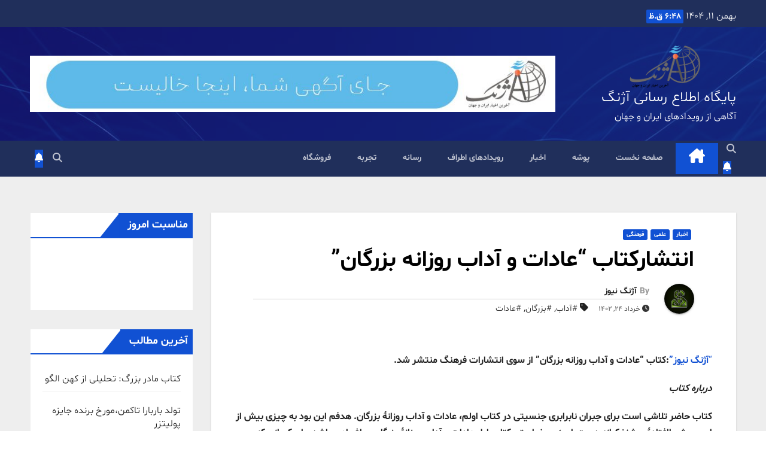

--- FILE ---
content_type: text/html; charset=UTF-8
request_url: https://www.azhangnews.ir/2023/06/14/%D8%A7%D9%86%D8%AA%D8%B4%D8%A7%D8%B1%DA%A9%D8%AA%D8%A7%D8%A8-%D8%B9%D8%A7%D8%AF%D8%A7%D8%AA-%D9%88-%D8%A2%D8%AF%D8%A7%D8%A8-%D8%B1%D9%88%D8%B2%D8%A7%D9%86%D9%87-%D8%A8%D8%B2%D8%B1%DA%AF%D8%A7%D9%86/
body_size: 27407
content:
<!DOCTYPE html>
<html dir="rtl" lang="fa-IR" prefix="og: https://ogp.me/ns#">
<head><meta charset="UTF-8"><script>if(navigator.userAgent.match(/MSIE|Internet Explorer/i)||navigator.userAgent.match(/Trident\/7\..*?rv:11/i)){var href=document.location.href;if(!href.match(/[?&]nowprocket/)){if(href.indexOf("?")==-1){if(href.indexOf("#")==-1){document.location.href=href+"?nowprocket=1"}else{document.location.href=href.replace("#","?nowprocket=1#")}}else{if(href.indexOf("#")==-1){document.location.href=href+"&nowprocket=1"}else{document.location.href=href.replace("#","&nowprocket=1#")}}}}</script><script>(()=>{class RocketLazyLoadScripts{constructor(){this.v="1.2.6",this.triggerEvents=["keydown","mousedown","mousemove","touchmove","touchstart","touchend","wheel"],this.userEventHandler=this.t.bind(this),this.touchStartHandler=this.i.bind(this),this.touchMoveHandler=this.o.bind(this),this.touchEndHandler=this.h.bind(this),this.clickHandler=this.u.bind(this),this.interceptedClicks=[],this.interceptedClickListeners=[],this.l(this),window.addEventListener("pageshow",(t=>{this.persisted=t.persisted,this.everythingLoaded&&this.m()})),this.CSPIssue=sessionStorage.getItem("rocketCSPIssue"),document.addEventListener("securitypolicyviolation",(t=>{this.CSPIssue||"script-src-elem"!==t.violatedDirective||"data"!==t.blockedURI||(this.CSPIssue=!0,sessionStorage.setItem("rocketCSPIssue",!0))})),document.addEventListener("DOMContentLoaded",(()=>{this.k()})),this.delayedScripts={normal:[],async:[],defer:[]},this.trash=[],this.allJQueries=[]}p(t){document.hidden?t.t():(this.triggerEvents.forEach((e=>window.addEventListener(e,t.userEventHandler,{passive:!0}))),window.addEventListener("touchstart",t.touchStartHandler,{passive:!0}),window.addEventListener("mousedown",t.touchStartHandler),document.addEventListener("visibilitychange",t.userEventHandler))}_(){this.triggerEvents.forEach((t=>window.removeEventListener(t,this.userEventHandler,{passive:!0}))),document.removeEventListener("visibilitychange",this.userEventHandler)}i(t){"HTML"!==t.target.tagName&&(window.addEventListener("touchend",this.touchEndHandler),window.addEventListener("mouseup",this.touchEndHandler),window.addEventListener("touchmove",this.touchMoveHandler,{passive:!0}),window.addEventListener("mousemove",this.touchMoveHandler),t.target.addEventListener("click",this.clickHandler),this.L(t.target,!0),this.S(t.target,"onclick","rocket-onclick"),this.C())}o(t){window.removeEventListener("touchend",this.touchEndHandler),window.removeEventListener("mouseup",this.touchEndHandler),window.removeEventListener("touchmove",this.touchMoveHandler,{passive:!0}),window.removeEventListener("mousemove",this.touchMoveHandler),t.target.removeEventListener("click",this.clickHandler),this.L(t.target,!1),this.S(t.target,"rocket-onclick","onclick"),this.M()}h(){window.removeEventListener("touchend",this.touchEndHandler),window.removeEventListener("mouseup",this.touchEndHandler),window.removeEventListener("touchmove",this.touchMoveHandler,{passive:!0}),window.removeEventListener("mousemove",this.touchMoveHandler)}u(t){t.target.removeEventListener("click",this.clickHandler),this.L(t.target,!1),this.S(t.target,"rocket-onclick","onclick"),this.interceptedClicks.push(t),t.preventDefault(),t.stopPropagation(),t.stopImmediatePropagation(),this.M()}O(){window.removeEventListener("touchstart",this.touchStartHandler,{passive:!0}),window.removeEventListener("mousedown",this.touchStartHandler),this.interceptedClicks.forEach((t=>{t.target.dispatchEvent(new MouseEvent("click",{view:t.view,bubbles:!0,cancelable:!0}))}))}l(t){EventTarget.prototype.addEventListenerWPRocketBase=EventTarget.prototype.addEventListener,EventTarget.prototype.addEventListener=function(e,i,o){"click"!==e||t.windowLoaded||i===t.clickHandler||t.interceptedClickListeners.push({target:this,func:i,options:o}),(this||window).addEventListenerWPRocketBase(e,i,o)}}L(t,e){this.interceptedClickListeners.forEach((i=>{i.target===t&&(e?t.removeEventListener("click",i.func,i.options):t.addEventListener("click",i.func,i.options))})),t.parentNode!==document.documentElement&&this.L(t.parentNode,e)}D(){return new Promise((t=>{this.P?this.M=t:t()}))}C(){this.P=!0}M(){this.P=!1}S(t,e,i){t.hasAttribute&&t.hasAttribute(e)&&(event.target.setAttribute(i,event.target.getAttribute(e)),event.target.removeAttribute(e))}t(){this._(this),"loading"===document.readyState?document.addEventListener("DOMContentLoaded",this.R.bind(this)):this.R()}k(){let t=[];document.querySelectorAll("script[type=rocketlazyloadscript][data-rocket-src]").forEach((e=>{let i=e.getAttribute("data-rocket-src");if(i&&!i.startsWith("data:")){0===i.indexOf("//")&&(i=location.protocol+i);try{const o=new URL(i).origin;o!==location.origin&&t.push({src:o,crossOrigin:e.crossOrigin||"module"===e.getAttribute("data-rocket-type")})}catch(t){}}})),t=[...new Map(t.map((t=>[JSON.stringify(t),t]))).values()],this.T(t,"preconnect")}async R(){this.lastBreath=Date.now(),this.j(this),this.F(this),this.I(),this.W(),this.q(),await this.A(this.delayedScripts.normal),await this.A(this.delayedScripts.defer),await this.A(this.delayedScripts.async);try{await this.U(),await this.H(this),await this.J()}catch(t){console.error(t)}window.dispatchEvent(new Event("rocket-allScriptsLoaded")),this.everythingLoaded=!0,this.D().then((()=>{this.O()})),this.N()}W(){document.querySelectorAll("script[type=rocketlazyloadscript]").forEach((t=>{t.hasAttribute("data-rocket-src")?t.hasAttribute("async")&&!1!==t.async?this.delayedScripts.async.push(t):t.hasAttribute("defer")&&!1!==t.defer||"module"===t.getAttribute("data-rocket-type")?this.delayedScripts.defer.push(t):this.delayedScripts.normal.push(t):this.delayedScripts.normal.push(t)}))}async B(t){if(await this.G(),!0!==t.noModule||!("noModule"in HTMLScriptElement.prototype))return new Promise((e=>{let i;function o(){(i||t).setAttribute("data-rocket-status","executed"),e()}try{if(navigator.userAgent.indexOf("Firefox/")>0||""===navigator.vendor||this.CSPIssue)i=document.createElement("script"),[...t.attributes].forEach((t=>{let e=t.nodeName;"type"!==e&&("data-rocket-type"===e&&(e="type"),"data-rocket-src"===e&&(e="src"),i.setAttribute(e,t.nodeValue))})),t.text&&(i.text=t.text),i.hasAttribute("src")?(i.addEventListener("load",o),i.addEventListener("error",(function(){i.setAttribute("data-rocket-status","failed-network"),e()})),setTimeout((()=>{i.isConnected||e()}),1)):(i.text=t.text,o()),t.parentNode.replaceChild(i,t);else{const i=t.getAttribute("data-rocket-type"),s=t.getAttribute("data-rocket-src");i?(t.type=i,t.removeAttribute("data-rocket-type")):t.removeAttribute("type"),t.addEventListener("load",o),t.addEventListener("error",(i=>{this.CSPIssue&&i.target.src.startsWith("data:")?(console.log("WPRocket: data-uri blocked by CSP -> fallback"),t.removeAttribute("src"),this.B(t).then(e)):(t.setAttribute("data-rocket-status","failed-network"),e())})),s?(t.removeAttribute("data-rocket-src"),t.src=s):t.src="data:text/javascript;base64,"+window.btoa(unescape(encodeURIComponent(t.text)))}}catch(i){t.setAttribute("data-rocket-status","failed-transform"),e()}}));t.setAttribute("data-rocket-status","skipped")}async A(t){const e=t.shift();return e&&e.isConnected?(await this.B(e),this.A(t)):Promise.resolve()}q(){this.T([...this.delayedScripts.normal,...this.delayedScripts.defer,...this.delayedScripts.async],"preload")}T(t,e){var i=document.createDocumentFragment();t.forEach((t=>{const o=t.getAttribute&&t.getAttribute("data-rocket-src")||t.src;if(o&&!o.startsWith("data:")){const s=document.createElement("link");s.href=o,s.rel=e,"preconnect"!==e&&(s.as="script"),t.getAttribute&&"module"===t.getAttribute("data-rocket-type")&&(s.crossOrigin=!0),t.crossOrigin&&(s.crossOrigin=t.crossOrigin),t.integrity&&(s.integrity=t.integrity),i.appendChild(s),this.trash.push(s)}})),document.head.appendChild(i)}j(t){let e={};function i(i,o){return e[o].eventsToRewrite.indexOf(i)>=0&&!t.everythingLoaded?"rocket-"+i:i}function o(t,o){!function(t){e[t]||(e[t]={originalFunctions:{add:t.addEventListener,remove:t.removeEventListener},eventsToRewrite:[]},t.addEventListener=function(){arguments[0]=i(arguments[0],t),e[t].originalFunctions.add.apply(t,arguments)},t.removeEventListener=function(){arguments[0]=i(arguments[0],t),e[t].originalFunctions.remove.apply(t,arguments)})}(t),e[t].eventsToRewrite.push(o)}function s(e,i){let o=e[i];e[i]=null,Object.defineProperty(e,i,{get:()=>o||function(){},set(s){t.everythingLoaded?o=s:e["rocket"+i]=o=s}})}o(document,"DOMContentLoaded"),o(window,"DOMContentLoaded"),o(window,"load"),o(window,"pageshow"),o(document,"readystatechange"),s(document,"onreadystatechange"),s(window,"onload"),s(window,"onpageshow");try{Object.defineProperty(document,"readyState",{get:()=>t.rocketReadyState,set(e){t.rocketReadyState=e},configurable:!0}),document.readyState="loading"}catch(t){console.log("WPRocket DJE readyState conflict, bypassing")}}F(t){let e;function i(e){return t.everythingLoaded?e:e.split(" ").map((t=>"load"===t||0===t.indexOf("load.")?"rocket-jquery-load":t)).join(" ")}function o(o){function s(t){const e=o.fn[t];o.fn[t]=o.fn.init.prototype[t]=function(){return this[0]===window&&("string"==typeof arguments[0]||arguments[0]instanceof String?arguments[0]=i(arguments[0]):"object"==typeof arguments[0]&&Object.keys(arguments[0]).forEach((t=>{const e=arguments[0][t];delete arguments[0][t],arguments[0][i(t)]=e}))),e.apply(this,arguments),this}}o&&o.fn&&!t.allJQueries.includes(o)&&(o.fn.ready=o.fn.init.prototype.ready=function(e){return t.domReadyFired?e.bind(document)(o):document.addEventListener("rocket-DOMContentLoaded",(()=>e.bind(document)(o))),o([])},s("on"),s("one"),t.allJQueries.push(o)),e=o}o(window.jQuery),Object.defineProperty(window,"jQuery",{get:()=>e,set(t){o(t)}})}async H(t){const e=document.querySelector("script[data-webpack]");e&&(await async function(){return new Promise((t=>{e.addEventListener("load",t),e.addEventListener("error",t)}))}(),await t.K(),await t.H(t))}async U(){this.domReadyFired=!0;try{document.readyState="interactive"}catch(t){}await this.G(),document.dispatchEvent(new Event("rocket-readystatechange")),await this.G(),document.rocketonreadystatechange&&document.rocketonreadystatechange(),await this.G(),document.dispatchEvent(new Event("rocket-DOMContentLoaded")),await this.G(),window.dispatchEvent(new Event("rocket-DOMContentLoaded"))}async J(){try{document.readyState="complete"}catch(t){}await this.G(),document.dispatchEvent(new Event("rocket-readystatechange")),await this.G(),document.rocketonreadystatechange&&document.rocketonreadystatechange(),await this.G(),window.dispatchEvent(new Event("rocket-load")),await this.G(),window.rocketonload&&window.rocketonload(),await this.G(),this.allJQueries.forEach((t=>t(window).trigger("rocket-jquery-load"))),await this.G();const t=new Event("rocket-pageshow");t.persisted=this.persisted,window.dispatchEvent(t),await this.G(),window.rocketonpageshow&&window.rocketonpageshow({persisted:this.persisted}),this.windowLoaded=!0}m(){document.onreadystatechange&&document.onreadystatechange(),window.onload&&window.onload(),window.onpageshow&&window.onpageshow({persisted:this.persisted})}I(){const t=new Map;document.write=document.writeln=function(e){const i=document.currentScript;i||console.error("WPRocket unable to document.write this: "+e);const o=document.createRange(),s=i.parentElement;let n=t.get(i);void 0===n&&(n=i.nextSibling,t.set(i,n));const c=document.createDocumentFragment();o.setStart(c,0),c.appendChild(o.createContextualFragment(e)),s.insertBefore(c,n)}}async G(){Date.now()-this.lastBreath>45&&(await this.K(),this.lastBreath=Date.now())}async K(){return document.hidden?new Promise((t=>setTimeout(t))):new Promise((t=>requestAnimationFrame(t)))}N(){this.trash.forEach((t=>t.remove()))}static run(){const t=new RocketLazyLoadScripts;t.p(t)}}RocketLazyLoadScripts.run()})();</script>

<meta name="viewport" content="width=device-width, initial-scale=1">
<link rel="profile" href="http://gmpg.org/xfn/11">

<!-- بهینه‌سازی موتور جستجو توسط Rank Math PRO - https://rankmath.com/ -->
<title>انتشارکتاب &quot;عادات و آداب روزانه بزرگان&quot; - پایگاه اطلاع رسانی آژنگ</title>
<meta name="description" content="“آژنگ نیوز”:کتاب &quot;عادات و آداب روزانه بزرگان&quot; از سوی انتشارات فرهنگ منتشر شد."/>
<meta name="robots" content="follow, index, max-snippet:-1, max-video-preview:-1, max-image-preview:large"/>
<link rel="canonical" href="https://www.azhangnews.ir/2023/06/14/%d8%a7%d9%86%d8%aa%d8%b4%d8%a7%d8%b1%da%a9%d8%aa%d8%a7%d8%a8-%d8%b9%d8%a7%d8%af%d8%a7%d8%aa-%d9%88-%d8%a2%d8%af%d8%a7%d8%a8-%d8%b1%d9%88%d8%b2%d8%a7%d9%86%d9%87-%d8%a8%d8%b2%d8%b1%da%af%d8%a7%d9%86/" />
<meta property="og:locale" content="fa_IR" />
<meta property="og:type" content="article" />
<meta property="og:title" content="انتشارکتاب &quot;عادات و آداب روزانه بزرگان&quot; - پایگاه اطلاع رسانی آژنگ" />
<meta property="og:description" content="“آژنگ نیوز”:کتاب &quot;عادات و آداب روزانه بزرگان&quot; از سوی انتشارات فرهنگ منتشر شد." />
<meta property="og:url" content="https://www.azhangnews.ir/2023/06/14/%d8%a7%d9%86%d8%aa%d8%b4%d8%a7%d8%b1%da%a9%d8%aa%d8%a7%d8%a8-%d8%b9%d8%a7%d8%af%d8%a7%d8%aa-%d9%88-%d8%a2%d8%af%d8%a7%d8%a8-%d8%b1%d9%88%d8%b2%d8%a7%d9%86%d9%87-%d8%a8%d8%b2%d8%b1%da%af%d8%a7%d9%86/" />
<meta property="og:site_name" content="پایگاه اطلاع رسانی آژنگ" />
<meta property="article:tag" content="آداب" />
<meta property="article:tag" content="بزرگان" />
<meta property="article:tag" content="عادات" />
<meta property="article:section" content="اخبار" />
<meta property="og:updated_time" content="2023-06-14T09:25:08+03:30" />
<meta property="og:image" content="https://www.azhangnews.ir/wp-content/uploads/2023/06/عادات-و-اداب.jpg" />
<meta property="og:image:secure_url" content="https://www.azhangnews.ir/wp-content/uploads/2023/06/عادات-و-اداب.jpg" />
<meta property="og:image:width" content="644" />
<meta property="og:image:height" content="1011" />
<meta property="og:image:alt" content="عادات و آداب روزانه بزرگان" />
<meta property="og:image:type" content="image/jpeg" />
<meta property="article:published_time" content="1402-03-24T09:24:48+03:30" />
<meta property="article:modified_time" content="1402-03-24T09:25:08+03:30" />
<meta name="twitter:card" content="summary_large_image" />
<meta name="twitter:title" content="انتشارکتاب &quot;عادات و آداب روزانه بزرگان&quot; - پایگاه اطلاع رسانی آژنگ" />
<meta name="twitter:description" content="“آژنگ نیوز”:کتاب &quot;عادات و آداب روزانه بزرگان&quot; از سوی انتشارات فرهنگ منتشر شد." />
<meta name="twitter:image" content="https://www.azhangnews.ir/wp-content/uploads/2023/06/عادات-و-اداب.jpg" />
<meta name="twitter:label1" content="نویسنده" />
<meta name="twitter:data1" content="آژنگ نیوز" />
<meta name="twitter:label2" content="زمان خواندن" />
<meta name="twitter:data2" content="1 دقیقه" />
<script type="application/ld+json" class="rank-math-schema-pro">{"@context":"https://schema.org","@graph":[{"@type":"Organization","@id":"https://www.azhangnews.ir/#organization","name":"\u067e\u0627\u06cc\u06af\u0627\u0647 \u0627\u0637\u0644\u0627\u0639 \u0631\u0633\u0627\u0646\u06cc \u0622\u0698\u0646\u06af | Azhang News Agency","url":"https://www.azhangnews.ir","email":"info@azhangnews.ir","logo":{"@type":"ImageObject","@id":"https://www.azhangnews.ir/#logo","url":"http://azhangnews.ir/wp-content/uploads/2020/04/azhang-logo.png","contentUrl":"http://azhangnews.ir/wp-content/uploads/2020/04/azhang-logo.png","caption":"\u067e\u0627\u06cc\u06af\u0627\u0647 \u0627\u0637\u0644\u0627\u0639 \u0631\u0633\u0627\u0646\u06cc \u0622\u0698\u0646\u06af | Azhang News Agency","inLanguage":"fa-IR","width":"421","height":"277"}},{"@type":"WebSite","@id":"https://www.azhangnews.ir/#website","url":"https://www.azhangnews.ir","name":"\u067e\u0627\u06cc\u06af\u0627\u0647 \u0627\u0637\u0644\u0627\u0639 \u0631\u0633\u0627\u0646\u06cc \u0622\u0698\u0646\u06af | Azhang News Agency","publisher":{"@id":"https://www.azhangnews.ir/#organization"},"inLanguage":"fa-IR"},{"@type":"ImageObject","@id":"https://www.azhangnews.ir/wp-content/uploads/2023/06/\u0639\u0627\u062f\u0627\u062a-\u0648-\u0627\u062f\u0627\u0628.jpg","url":"https://www.azhangnews.ir/wp-content/uploads/2023/06/\u0639\u0627\u062f\u0627\u062a-\u0648-\u0627\u062f\u0627\u0628.jpg","width":"644","height":"1011","inLanguage":"fa-IR"},{"@type":"WebPage","@id":"https://www.azhangnews.ir/2023/06/14/%d8%a7%d9%86%d8%aa%d8%b4%d8%a7%d8%b1%da%a9%d8%aa%d8%a7%d8%a8-%d8%b9%d8%a7%d8%af%d8%a7%d8%aa-%d9%88-%d8%a2%d8%af%d8%a7%d8%a8-%d8%b1%d9%88%d8%b2%d8%a7%d9%86%d9%87-%d8%a8%d8%b2%d8%b1%da%af%d8%a7%d9%86/#webpage","url":"https://www.azhangnews.ir/2023/06/14/%d8%a7%d9%86%d8%aa%d8%b4%d8%a7%d8%b1%da%a9%d8%aa%d8%a7%d8%a8-%d8%b9%d8%a7%d8%af%d8%a7%d8%aa-%d9%88-%d8%a2%d8%af%d8%a7%d8%a8-%d8%b1%d9%88%d8%b2%d8%a7%d9%86%d9%87-%d8%a8%d8%b2%d8%b1%da%af%d8%a7%d9%86/","name":"\u0627\u0646\u062a\u0634\u0627\u0631\u06a9\u062a\u0627\u0628 &quot;\u0639\u0627\u062f\u0627\u062a \u0648 \u0622\u062f\u0627\u0628 \u0631\u0648\u0632\u0627\u0646\u0647 \u0628\u0632\u0631\u06af\u0627\u0646&quot; - \u067e\u0627\u06cc\u06af\u0627\u0647 \u0627\u0637\u0644\u0627\u0639 \u0631\u0633\u0627\u0646\u06cc \u0622\u0698\u0646\u06af","datePublished":"2023-06-14T09:24:48+03:30","dateModified":"2023-06-14T09:25:08+03:30","isPartOf":{"@id":"https://www.azhangnews.ir/#website"},"primaryImageOfPage":{"@id":"https://www.azhangnews.ir/wp-content/uploads/2023/06/\u0639\u0627\u062f\u0627\u062a-\u0648-\u0627\u062f\u0627\u0628.jpg"},"inLanguage":"fa-IR"},{"@type":"Person","@id":"https://www.azhangnews.ir/author/azazazazd/","name":"\u0622\u0698\u0646\u06af \u0646\u06cc\u0648\u0632","url":"https://www.azhangnews.ir/author/azazazazd/","image":{"@type":"ImageObject","@id":"https://secure.gravatar.com/avatar/db7480bb4d0cafeee45d6d267217c4e90ade9c94bddb4a9e5f46325e9202239e?s=96&amp;d=mm&amp;r=g","url":"https://secure.gravatar.com/avatar/db7480bb4d0cafeee45d6d267217c4e90ade9c94bddb4a9e5f46325e9202239e?s=96&amp;d=mm&amp;r=g","caption":"\u0622\u0698\u0646\u06af \u0646\u06cc\u0648\u0632","inLanguage":"fa-IR"},"worksFor":{"@id":"https://www.azhangnews.ir/#organization"}},{"@type":"NewsArticle","headline":"\u0627\u0646\u062a\u0634\u0627\u0631\u06a9\u062a\u0627\u0628 &quot;\u0639\u0627\u062f\u0627\u062a \u0648 \u0622\u062f\u0627\u0628 \u0631\u0648\u0632\u0627\u0646\u0647 \u0628\u0632\u0631\u06af\u0627\u0646&quot; - \u067e\u0627\u06cc\u06af\u0627\u0647 \u0627\u0637\u0644\u0627\u0639 \u0631\u0633\u0627\u0646\u06cc \u0622\u0698\u0646\u06af","keywords":"\u0639\u0627\u062f\u0627\u062a \u0648 \u0622\u062f\u0627\u0628 \u0631\u0648\u0632\u0627\u0646\u0647 \u0628\u0632\u0631\u06af\u0627\u0646","datePublished":"2023-06-14T09:24:48+03:30","dateModified":"2023-06-14T09:25:08+03:30","articleSection":"\u0627\u062e\u0628\u0627\u0631, \u0639\u0644\u0645\u06cc, \u0641\u0631\u0647\u0646\u06af\u06cc","author":{"@id":"https://www.azhangnews.ir/author/azazazazd/","name":"\u0622\u0698\u0646\u06af \u0646\u06cc\u0648\u0632"},"publisher":{"@id":"https://www.azhangnews.ir/#organization"},"description":"\u201c\u0622\u0698\u0646\u06af \u0646\u06cc\u0648\u0632\u201d:\u06a9\u062a\u0627\u0628 &quot;\u0639\u0627\u062f\u0627\u062a \u0648 \u0622\u062f\u0627\u0628 \u0631\u0648\u0632\u0627\u0646\u0647 \u0628\u0632\u0631\u06af\u0627\u0646&quot; \u0627\u0632 \u0633\u0648\u06cc \u0627\u0646\u062a\u0634\u0627\u0631\u0627\u062a \u0641\u0631\u0647\u0646\u06af \u0645\u0646\u062a\u0634\u0631 \u0634\u062f.","copyrightYear":"1402","copyrightHolder":{"@id":"https://www.azhangnews.ir/#organization"},"name":"\u0627\u0646\u062a\u0634\u0627\u0631\u06a9\u062a\u0627\u0628 &quot;\u0639\u0627\u062f\u0627\u062a \u0648 \u0622\u062f\u0627\u0628 \u0631\u0648\u0632\u0627\u0646\u0647 \u0628\u0632\u0631\u06af\u0627\u0646&quot; - \u067e\u0627\u06cc\u06af\u0627\u0647 \u0627\u0637\u0644\u0627\u0639 \u0631\u0633\u0627\u0646\u06cc \u0622\u0698\u0646\u06af","@id":"https://www.azhangnews.ir/2023/06/14/%d8%a7%d9%86%d8%aa%d8%b4%d8%a7%d8%b1%da%a9%d8%aa%d8%a7%d8%a8-%d8%b9%d8%a7%d8%af%d8%a7%d8%aa-%d9%88-%d8%a2%d8%af%d8%a7%d8%a8-%d8%b1%d9%88%d8%b2%d8%a7%d9%86%d9%87-%d8%a8%d8%b2%d8%b1%da%af%d8%a7%d9%86/#richSnippet","isPartOf":{"@id":"https://www.azhangnews.ir/2023/06/14/%d8%a7%d9%86%d8%aa%d8%b4%d8%a7%d8%b1%da%a9%d8%aa%d8%a7%d8%a8-%d8%b9%d8%a7%d8%af%d8%a7%d8%aa-%d9%88-%d8%a2%d8%af%d8%a7%d8%a8-%d8%b1%d9%88%d8%b2%d8%a7%d9%86%d9%87-%d8%a8%d8%b2%d8%b1%da%af%d8%a7%d9%86/#webpage"},"image":{"@id":"https://www.azhangnews.ir/wp-content/uploads/2023/06/\u0639\u0627\u062f\u0627\u062a-\u0648-\u0627\u062f\u0627\u0628.jpg"},"inLanguage":"fa-IR","mainEntityOfPage":{"@id":"https://www.azhangnews.ir/2023/06/14/%d8%a7%d9%86%d8%aa%d8%b4%d8%a7%d8%b1%da%a9%d8%aa%d8%a7%d8%a8-%d8%b9%d8%a7%d8%af%d8%a7%d8%aa-%d9%88-%d8%a2%d8%af%d8%a7%d8%a8-%d8%b1%d9%88%d8%b2%d8%a7%d9%86%d9%87-%d8%a8%d8%b2%d8%b1%da%af%d8%a7%d9%86/#webpage"}}]}</script>
<!-- /افزونه سئو ورپرس Rank Math -->

<link rel='dns-prefetch' href='//fonts.googleapis.com' />
<link rel='dns-prefetch' href='//www.googletagmanager.com' />
<link rel="alternate" type="application/rss+xml" title="پایگاه اطلاع رسانی آژنگ &raquo; خوراک" href="https://www.azhangnews.ir/feed/" />
<link rel="alternate" type="application/rss+xml" title="پایگاه اطلاع رسانی آژنگ &raquo; خوراک دیدگاه‌ها" href="https://www.azhangnews.ir/comments/feed/" />
<link rel="alternate" type="application/rss+xml" title="پایگاه اطلاع رسانی آژنگ &raquo; انتشارکتاب &#8220;عادات و آداب روزانه بزرگان&#8221; خوراک دیدگاه‌ها" href="https://www.azhangnews.ir/2023/06/14/%d8%a7%d9%86%d8%aa%d8%b4%d8%a7%d8%b1%da%a9%d8%aa%d8%a7%d8%a8-%d8%b9%d8%a7%d8%af%d8%a7%d8%aa-%d9%88-%d8%a2%d8%af%d8%a7%d8%a8-%d8%b1%d9%88%d8%b2%d8%a7%d9%86%d9%87-%d8%a8%d8%b2%d8%b1%da%af%d8%a7%d9%86/feed/" />
<link rel="alternate" title="oEmbed (JSON)" type="application/json+oembed" href="https://www.azhangnews.ir/wp-json/oembed/1.0/embed?url=https%3A%2F%2Fwww.azhangnews.ir%2F2023%2F06%2F14%2F%25d8%25a7%25d9%2586%25d8%25aa%25d8%25b4%25d8%25a7%25d8%25b1%25da%25a9%25d8%25aa%25d8%25a7%25d8%25a8-%25d8%25b9%25d8%25a7%25d8%25af%25d8%25a7%25d8%25aa-%25d9%2588-%25d8%25a2%25d8%25af%25d8%25a7%25d8%25a8-%25d8%25b1%25d9%2588%25d8%25b2%25d8%25a7%25d9%2586%25d9%2587-%25d8%25a8%25d8%25b2%25d8%25b1%25da%25af%25d8%25a7%25d9%2586%2F" />
<link rel="alternate" title="oEmbed (XML)" type="text/xml+oembed" href="https://www.azhangnews.ir/wp-json/oembed/1.0/embed?url=https%3A%2F%2Fwww.azhangnews.ir%2F2023%2F06%2F14%2F%25d8%25a7%25d9%2586%25d8%25aa%25d8%25b4%25d8%25a7%25d8%25b1%25da%25a9%25d8%25aa%25d8%25a7%25d8%25a8-%25d8%25b9%25d8%25a7%25d8%25af%25d8%25a7%25d8%25aa-%25d9%2588-%25d8%25a2%25d8%25af%25d8%25a7%25d8%25a8-%25d8%25b1%25d9%2588%25d8%25b2%25d8%25a7%25d9%2586%25d9%2587-%25d8%25a8%25d8%25b2%25d8%25b1%25da%25af%25d8%25a7%25d9%2586%2F&#038;format=xml" />
<style id='wp-img-auto-sizes-contain-inline-css'>
img:is([sizes=auto i],[sizes^="auto," i]){contain-intrinsic-size:3000px 1500px}
/*# sourceURL=wp-img-auto-sizes-contain-inline-css */
</style>
<link data-minify="1" rel='stylesheet' id='latest-posts-block-fontawesome-front-css' href='https://www.azhangnews.ir/wp-content/cache/min/1/wp-content/plugins/latest-posts-block-lite/src/assets/fontawesome/css/all.css?ver=1755671101' media='all' />
<link data-minify="1" rel='stylesheet' id='latest-posts-block-frontend-block-style-css-css' href='https://www.azhangnews.ir/wp-content/cache/min/1/wp-content/plugins/latest-posts-block-lite/dist/blocks.style.build.css?ver=1755671101' media='all' />
<link data-minify="1" rel='stylesheet' id='magic-content-box-blocks-fontawesome-front-css' href='https://www.azhangnews.ir/wp-content/cache/min/1/wp-content/plugins/magic-content-box-lite/src/assets/fontawesome/css/all.css?ver=1755671101' media='all' />
<link data-minify="1" rel='stylesheet' id='magic-content-box-frontend-block-style-css-css' href='https://www.azhangnews.ir/wp-content/cache/min/1/wp-content/plugins/magic-content-box-lite/dist/blocks.style.build.css?ver=1755671101' media='all' />
<style id='wp-emoji-styles-inline-css'>

	img.wp-smiley, img.emoji {
		display: inline !important;
		border: none !important;
		box-shadow: none !important;
		height: 1em !important;
		width: 1em !important;
		margin: 0 0.07em !important;
		vertical-align: -0.1em !important;
		background: none !important;
		padding: 0 !important;
	}
/*# sourceURL=wp-emoji-styles-inline-css */
</style>
<style id='wp-block-library-inline-css'>
:root{--wp-block-synced-color:#7a00df;--wp-block-synced-color--rgb:122,0,223;--wp-bound-block-color:var(--wp-block-synced-color);--wp-editor-canvas-background:#ddd;--wp-admin-theme-color:#007cba;--wp-admin-theme-color--rgb:0,124,186;--wp-admin-theme-color-darker-10:#006ba1;--wp-admin-theme-color-darker-10--rgb:0,107,160.5;--wp-admin-theme-color-darker-20:#005a87;--wp-admin-theme-color-darker-20--rgb:0,90,135;--wp-admin-border-width-focus:2px}@media (min-resolution:192dpi){:root{--wp-admin-border-width-focus:1.5px}}.wp-element-button{cursor:pointer}:root .has-very-light-gray-background-color{background-color:#eee}:root .has-very-dark-gray-background-color{background-color:#313131}:root .has-very-light-gray-color{color:#eee}:root .has-very-dark-gray-color{color:#313131}:root .has-vivid-green-cyan-to-vivid-cyan-blue-gradient-background{background:linear-gradient(135deg,#00d084,#0693e3)}:root .has-purple-crush-gradient-background{background:linear-gradient(135deg,#34e2e4,#4721fb 50%,#ab1dfe)}:root .has-hazy-dawn-gradient-background{background:linear-gradient(135deg,#faaca8,#dad0ec)}:root .has-subdued-olive-gradient-background{background:linear-gradient(135deg,#fafae1,#67a671)}:root .has-atomic-cream-gradient-background{background:linear-gradient(135deg,#fdd79a,#004a59)}:root .has-nightshade-gradient-background{background:linear-gradient(135deg,#330968,#31cdcf)}:root .has-midnight-gradient-background{background:linear-gradient(135deg,#020381,#2874fc)}:root{--wp--preset--font-size--normal:16px;--wp--preset--font-size--huge:42px}.has-regular-font-size{font-size:1em}.has-larger-font-size{font-size:2.625em}.has-normal-font-size{font-size:var(--wp--preset--font-size--normal)}.has-huge-font-size{font-size:var(--wp--preset--font-size--huge)}.has-text-align-center{text-align:center}.has-text-align-left{text-align:left}.has-text-align-right{text-align:right}.has-fit-text{white-space:nowrap!important}#end-resizable-editor-section{display:none}.aligncenter{clear:both}.items-justified-left{justify-content:flex-start}.items-justified-center{justify-content:center}.items-justified-right{justify-content:flex-end}.items-justified-space-between{justify-content:space-between}.screen-reader-text{border:0;clip-path:inset(50%);height:1px;margin:-1px;overflow:hidden;padding:0;position:absolute;width:1px;word-wrap:normal!important}.screen-reader-text:focus{background-color:#ddd;clip-path:none;color:#444;display:block;font-size:1em;height:auto;left:5px;line-height:normal;padding:15px 23px 14px;text-decoration:none;top:5px;width:auto;z-index:100000}html :where(.has-border-color){border-style:solid}html :where([style*=border-top-color]){border-top-style:solid}html :where([style*=border-right-color]){border-right-style:solid}html :where([style*=border-bottom-color]){border-bottom-style:solid}html :where([style*=border-left-color]){border-left-style:solid}html :where([style*=border-width]){border-style:solid}html :where([style*=border-top-width]){border-top-style:solid}html :where([style*=border-right-width]){border-right-style:solid}html :where([style*=border-bottom-width]){border-bottom-style:solid}html :where([style*=border-left-width]){border-left-style:solid}html :where(img[class*=wp-image-]){height:auto;max-width:100%}:where(figure){margin:0 0 1em}html :where(.is-position-sticky){--wp-admin--admin-bar--position-offset:var(--wp-admin--admin-bar--height,0px)}@media screen and (max-width:600px){html :where(.is-position-sticky){--wp-admin--admin-bar--position-offset:0px}}

/*# sourceURL=wp-block-library-inline-css */
</style><style id='wp-block-image-inline-css'>
.wp-block-image>a,.wp-block-image>figure>a{display:inline-block}.wp-block-image img{box-sizing:border-box;height:auto;max-width:100%;vertical-align:bottom}@media not (prefers-reduced-motion){.wp-block-image img.hide{visibility:hidden}.wp-block-image img.show{animation:show-content-image .4s}}.wp-block-image[style*=border-radius] img,.wp-block-image[style*=border-radius]>a{border-radius:inherit}.wp-block-image.has-custom-border img{box-sizing:border-box}.wp-block-image.aligncenter{text-align:center}.wp-block-image.alignfull>a,.wp-block-image.alignwide>a{width:100%}.wp-block-image.alignfull img,.wp-block-image.alignwide img{height:auto;width:100%}.wp-block-image .aligncenter,.wp-block-image .alignleft,.wp-block-image .alignright,.wp-block-image.aligncenter,.wp-block-image.alignleft,.wp-block-image.alignright{display:table}.wp-block-image .aligncenter>figcaption,.wp-block-image .alignleft>figcaption,.wp-block-image .alignright>figcaption,.wp-block-image.aligncenter>figcaption,.wp-block-image.alignleft>figcaption,.wp-block-image.alignright>figcaption{caption-side:bottom;display:table-caption}.wp-block-image .alignleft{float:left;margin:.5em 1em .5em 0}.wp-block-image .alignright{float:right;margin:.5em 0 .5em 1em}.wp-block-image .aligncenter{margin-left:auto;margin-right:auto}.wp-block-image :where(figcaption){margin-bottom:1em;margin-top:.5em}.wp-block-image.is-style-circle-mask img{border-radius:9999px}@supports ((-webkit-mask-image:none) or (mask-image:none)) or (-webkit-mask-image:none){.wp-block-image.is-style-circle-mask img{border-radius:0;-webkit-mask-image:url('data:image/svg+xml;utf8,<svg viewBox="0 0 100 100" xmlns="http://www.w3.org/2000/svg"><circle cx="50" cy="50" r="50"/></svg>');mask-image:url('data:image/svg+xml;utf8,<svg viewBox="0 0 100 100" xmlns="http://www.w3.org/2000/svg"><circle cx="50" cy="50" r="50"/></svg>');mask-mode:alpha;-webkit-mask-position:center;mask-position:center;-webkit-mask-repeat:no-repeat;mask-repeat:no-repeat;-webkit-mask-size:contain;mask-size:contain}}:root :where(.wp-block-image.is-style-rounded img,.wp-block-image .is-style-rounded img){border-radius:9999px}.wp-block-image figure{margin:0}.wp-lightbox-container{display:flex;flex-direction:column;position:relative}.wp-lightbox-container img{cursor:zoom-in}.wp-lightbox-container img:hover+button{opacity:1}.wp-lightbox-container button{align-items:center;backdrop-filter:blur(16px) saturate(180%);background-color:#5a5a5a40;border:none;border-radius:4px;cursor:zoom-in;display:flex;height:20px;justify-content:center;left:16px;opacity:0;padding:0;position:absolute;text-align:center;top:16px;width:20px;z-index:100}@media not (prefers-reduced-motion){.wp-lightbox-container button{transition:opacity .2s ease}}.wp-lightbox-container button:focus-visible{outline:3px auto #5a5a5a40;outline:3px auto -webkit-focus-ring-color;outline-offset:3px}.wp-lightbox-container button:hover{cursor:pointer;opacity:1}.wp-lightbox-container button:focus{opacity:1}.wp-lightbox-container button:focus,.wp-lightbox-container button:hover,.wp-lightbox-container button:not(:hover):not(:active):not(.has-background){background-color:#5a5a5a40;border:none}.wp-lightbox-overlay{box-sizing:border-box;cursor:zoom-out;height:100vh;overflow:hidden;position:fixed;right:0;top:0;visibility:hidden;width:100%;z-index:100000}.wp-lightbox-overlay .close-button{align-items:center;cursor:pointer;display:flex;justify-content:center;left:calc(env(safe-area-inset-left) + 16px);min-height:40px;min-width:40px;padding:0;position:absolute;top:calc(env(safe-area-inset-top) + 16px);z-index:5000000}.wp-lightbox-overlay .close-button:focus,.wp-lightbox-overlay .close-button:hover,.wp-lightbox-overlay .close-button:not(:hover):not(:active):not(.has-background){background:none;border:none}.wp-lightbox-overlay .lightbox-image-container{height:var(--wp--lightbox-container-height);overflow:hidden;position:absolute;right:50%;top:50%;transform:translate(50%,-50%);transform-origin:top right;width:var(--wp--lightbox-container-width);z-index:9999999999}.wp-lightbox-overlay .wp-block-image{align-items:center;box-sizing:border-box;display:flex;height:100%;justify-content:center;margin:0;position:relative;transform-origin:100% 0;width:100%;z-index:3000000}.wp-lightbox-overlay .wp-block-image img{height:var(--wp--lightbox-image-height);min-height:var(--wp--lightbox-image-height);min-width:var(--wp--lightbox-image-width);width:var(--wp--lightbox-image-width)}.wp-lightbox-overlay .wp-block-image figcaption{display:none}.wp-lightbox-overlay button{background:none;border:none}.wp-lightbox-overlay .scrim{background-color:#fff;height:100%;opacity:.9;position:absolute;width:100%;z-index:2000000}.wp-lightbox-overlay.active{visibility:visible}@media not (prefers-reduced-motion){.wp-lightbox-overlay.active{animation:turn-on-visibility .25s both}.wp-lightbox-overlay.active img{animation:turn-on-visibility .35s both}.wp-lightbox-overlay.show-closing-animation:not(.active){animation:turn-off-visibility .35s both}.wp-lightbox-overlay.show-closing-animation:not(.active) img{animation:turn-off-visibility .25s both}.wp-lightbox-overlay.zoom.active{animation:none;opacity:1;visibility:visible}.wp-lightbox-overlay.zoom.active .lightbox-image-container{animation:lightbox-zoom-in .4s}.wp-lightbox-overlay.zoom.active .lightbox-image-container img{animation:none}.wp-lightbox-overlay.zoom.active .scrim{animation:turn-on-visibility .4s forwards}.wp-lightbox-overlay.zoom.show-closing-animation:not(.active){animation:none}.wp-lightbox-overlay.zoom.show-closing-animation:not(.active) .lightbox-image-container{animation:lightbox-zoom-out .4s}.wp-lightbox-overlay.zoom.show-closing-animation:not(.active) .lightbox-image-container img{animation:none}.wp-lightbox-overlay.zoom.show-closing-animation:not(.active) .scrim{animation:turn-off-visibility .4s forwards}}@keyframes show-content-image{0%{visibility:hidden}99%{visibility:hidden}to{visibility:visible}}@keyframes turn-on-visibility{0%{opacity:0}to{opacity:1}}@keyframes turn-off-visibility{0%{opacity:1;visibility:visible}99%{opacity:0;visibility:visible}to{opacity:0;visibility:hidden}}@keyframes lightbox-zoom-in{0%{transform:translate(calc(((-100vw + var(--wp--lightbox-scrollbar-width))/2 + var(--wp--lightbox-initial-left-position))*-1),calc(-50vh + var(--wp--lightbox-initial-top-position))) scale(var(--wp--lightbox-scale))}to{transform:translate(50%,-50%) scale(1)}}@keyframes lightbox-zoom-out{0%{transform:translate(50%,-50%) scale(1);visibility:visible}99%{visibility:visible}to{transform:translate(calc(((-100vw + var(--wp--lightbox-scrollbar-width))/2 + var(--wp--lightbox-initial-left-position))*-1),calc(-50vh + var(--wp--lightbox-initial-top-position))) scale(var(--wp--lightbox-scale));visibility:hidden}}
/*# sourceURL=https://www.azhangnews.ir/wp-includes/blocks/image/style.min.css */
</style>
<style id='wp-block-image-theme-inline-css'>
:root :where(.wp-block-image figcaption){color:#555;font-size:13px;text-align:center}.is-dark-theme :root :where(.wp-block-image figcaption){color:#ffffffa6}.wp-block-image{margin:0 0 1em}
/*# sourceURL=https://www.azhangnews.ir/wp-includes/blocks/image/theme.min.css */
</style>
<style id='wp-block-paragraph-inline-css'>
.is-small-text{font-size:.875em}.is-regular-text{font-size:1em}.is-large-text{font-size:2.25em}.is-larger-text{font-size:3em}.has-drop-cap:not(:focus):first-letter{float:right;font-size:8.4em;font-style:normal;font-weight:100;line-height:.68;margin:.05em 0 0 .1em;text-transform:uppercase}body.rtl .has-drop-cap:not(:focus):first-letter{float:none;margin-right:.1em}p.has-drop-cap.has-background{overflow:hidden}:root :where(p.has-background){padding:1.25em 2.375em}:where(p.has-text-color:not(.has-link-color)) a{color:inherit}p.has-text-align-left[style*="writing-mode:vertical-lr"],p.has-text-align-right[style*="writing-mode:vertical-rl"]{rotate:180deg}
/*# sourceURL=https://www.azhangnews.ir/wp-includes/blocks/paragraph/style.min.css */
</style>
<link data-minify="1" rel='stylesheet' id='wc-blocks-style-rtl-css' href='https://www.azhangnews.ir/wp-content/cache/min/1/wp-content/plugins/woocommerce/assets/client/blocks/wc-blocks-rtl.css?ver=1755671101' media='all' />
<style id='global-styles-inline-css'>
:root{--wp--preset--aspect-ratio--square: 1;--wp--preset--aspect-ratio--4-3: 4/3;--wp--preset--aspect-ratio--3-4: 3/4;--wp--preset--aspect-ratio--3-2: 3/2;--wp--preset--aspect-ratio--2-3: 2/3;--wp--preset--aspect-ratio--16-9: 16/9;--wp--preset--aspect-ratio--9-16: 9/16;--wp--preset--color--black: #000000;--wp--preset--color--cyan-bluish-gray: #abb8c3;--wp--preset--color--white: #ffffff;--wp--preset--color--pale-pink: #f78da7;--wp--preset--color--vivid-red: #cf2e2e;--wp--preset--color--luminous-vivid-orange: #ff6900;--wp--preset--color--luminous-vivid-amber: #fcb900;--wp--preset--color--light-green-cyan: #7bdcb5;--wp--preset--color--vivid-green-cyan: #00d084;--wp--preset--color--pale-cyan-blue: #8ed1fc;--wp--preset--color--vivid-cyan-blue: #0693e3;--wp--preset--color--vivid-purple: #9b51e0;--wp--preset--gradient--vivid-cyan-blue-to-vivid-purple: linear-gradient(135deg,rgb(6,147,227) 0%,rgb(155,81,224) 100%);--wp--preset--gradient--light-green-cyan-to-vivid-green-cyan: linear-gradient(135deg,rgb(122,220,180) 0%,rgb(0,208,130) 100%);--wp--preset--gradient--luminous-vivid-amber-to-luminous-vivid-orange: linear-gradient(135deg,rgb(252,185,0) 0%,rgb(255,105,0) 100%);--wp--preset--gradient--luminous-vivid-orange-to-vivid-red: linear-gradient(135deg,rgb(255,105,0) 0%,rgb(207,46,46) 100%);--wp--preset--gradient--very-light-gray-to-cyan-bluish-gray: linear-gradient(135deg,rgb(238,238,238) 0%,rgb(169,184,195) 100%);--wp--preset--gradient--cool-to-warm-spectrum: linear-gradient(135deg,rgb(74,234,220) 0%,rgb(151,120,209) 20%,rgb(207,42,186) 40%,rgb(238,44,130) 60%,rgb(251,105,98) 80%,rgb(254,248,76) 100%);--wp--preset--gradient--blush-light-purple: linear-gradient(135deg,rgb(255,206,236) 0%,rgb(152,150,240) 100%);--wp--preset--gradient--blush-bordeaux: linear-gradient(135deg,rgb(254,205,165) 0%,rgb(254,45,45) 50%,rgb(107,0,62) 100%);--wp--preset--gradient--luminous-dusk: linear-gradient(135deg,rgb(255,203,112) 0%,rgb(199,81,192) 50%,rgb(65,88,208) 100%);--wp--preset--gradient--pale-ocean: linear-gradient(135deg,rgb(255,245,203) 0%,rgb(182,227,212) 50%,rgb(51,167,181) 100%);--wp--preset--gradient--electric-grass: linear-gradient(135deg,rgb(202,248,128) 0%,rgb(113,206,126) 100%);--wp--preset--gradient--midnight: linear-gradient(135deg,rgb(2,3,129) 0%,rgb(40,116,252) 100%);--wp--preset--font-size--small: 13px;--wp--preset--font-size--medium: 20px;--wp--preset--font-size--large: 36px;--wp--preset--font-size--x-large: 42px;--wp--preset--spacing--20: 0.44rem;--wp--preset--spacing--30: 0.67rem;--wp--preset--spacing--40: 1rem;--wp--preset--spacing--50: 1.5rem;--wp--preset--spacing--60: 2.25rem;--wp--preset--spacing--70: 3.38rem;--wp--preset--spacing--80: 5.06rem;--wp--preset--shadow--natural: 6px 6px 9px rgba(0, 0, 0, 0.2);--wp--preset--shadow--deep: 12px 12px 50px rgba(0, 0, 0, 0.4);--wp--preset--shadow--sharp: 6px 6px 0px rgba(0, 0, 0, 0.2);--wp--preset--shadow--outlined: 6px 6px 0px -3px rgb(255, 255, 255), 6px 6px rgb(0, 0, 0);--wp--preset--shadow--crisp: 6px 6px 0px rgb(0, 0, 0);}:where(.is-layout-flex){gap: 0.5em;}:where(.is-layout-grid){gap: 0.5em;}body .is-layout-flex{display: flex;}.is-layout-flex{flex-wrap: wrap;align-items: center;}.is-layout-flex > :is(*, div){margin: 0;}body .is-layout-grid{display: grid;}.is-layout-grid > :is(*, div){margin: 0;}:where(.wp-block-columns.is-layout-flex){gap: 2em;}:where(.wp-block-columns.is-layout-grid){gap: 2em;}:where(.wp-block-post-template.is-layout-flex){gap: 1.25em;}:where(.wp-block-post-template.is-layout-grid){gap: 1.25em;}.has-black-color{color: var(--wp--preset--color--black) !important;}.has-cyan-bluish-gray-color{color: var(--wp--preset--color--cyan-bluish-gray) !important;}.has-white-color{color: var(--wp--preset--color--white) !important;}.has-pale-pink-color{color: var(--wp--preset--color--pale-pink) !important;}.has-vivid-red-color{color: var(--wp--preset--color--vivid-red) !important;}.has-luminous-vivid-orange-color{color: var(--wp--preset--color--luminous-vivid-orange) !important;}.has-luminous-vivid-amber-color{color: var(--wp--preset--color--luminous-vivid-amber) !important;}.has-light-green-cyan-color{color: var(--wp--preset--color--light-green-cyan) !important;}.has-vivid-green-cyan-color{color: var(--wp--preset--color--vivid-green-cyan) !important;}.has-pale-cyan-blue-color{color: var(--wp--preset--color--pale-cyan-blue) !important;}.has-vivid-cyan-blue-color{color: var(--wp--preset--color--vivid-cyan-blue) !important;}.has-vivid-purple-color{color: var(--wp--preset--color--vivid-purple) !important;}.has-black-background-color{background-color: var(--wp--preset--color--black) !important;}.has-cyan-bluish-gray-background-color{background-color: var(--wp--preset--color--cyan-bluish-gray) !important;}.has-white-background-color{background-color: var(--wp--preset--color--white) !important;}.has-pale-pink-background-color{background-color: var(--wp--preset--color--pale-pink) !important;}.has-vivid-red-background-color{background-color: var(--wp--preset--color--vivid-red) !important;}.has-luminous-vivid-orange-background-color{background-color: var(--wp--preset--color--luminous-vivid-orange) !important;}.has-luminous-vivid-amber-background-color{background-color: var(--wp--preset--color--luminous-vivid-amber) !important;}.has-light-green-cyan-background-color{background-color: var(--wp--preset--color--light-green-cyan) !important;}.has-vivid-green-cyan-background-color{background-color: var(--wp--preset--color--vivid-green-cyan) !important;}.has-pale-cyan-blue-background-color{background-color: var(--wp--preset--color--pale-cyan-blue) !important;}.has-vivid-cyan-blue-background-color{background-color: var(--wp--preset--color--vivid-cyan-blue) !important;}.has-vivid-purple-background-color{background-color: var(--wp--preset--color--vivid-purple) !important;}.has-black-border-color{border-color: var(--wp--preset--color--black) !important;}.has-cyan-bluish-gray-border-color{border-color: var(--wp--preset--color--cyan-bluish-gray) !important;}.has-white-border-color{border-color: var(--wp--preset--color--white) !important;}.has-pale-pink-border-color{border-color: var(--wp--preset--color--pale-pink) !important;}.has-vivid-red-border-color{border-color: var(--wp--preset--color--vivid-red) !important;}.has-luminous-vivid-orange-border-color{border-color: var(--wp--preset--color--luminous-vivid-orange) !important;}.has-luminous-vivid-amber-border-color{border-color: var(--wp--preset--color--luminous-vivid-amber) !important;}.has-light-green-cyan-border-color{border-color: var(--wp--preset--color--light-green-cyan) !important;}.has-vivid-green-cyan-border-color{border-color: var(--wp--preset--color--vivid-green-cyan) !important;}.has-pale-cyan-blue-border-color{border-color: var(--wp--preset--color--pale-cyan-blue) !important;}.has-vivid-cyan-blue-border-color{border-color: var(--wp--preset--color--vivid-cyan-blue) !important;}.has-vivid-purple-border-color{border-color: var(--wp--preset--color--vivid-purple) !important;}.has-vivid-cyan-blue-to-vivid-purple-gradient-background{background: var(--wp--preset--gradient--vivid-cyan-blue-to-vivid-purple) !important;}.has-light-green-cyan-to-vivid-green-cyan-gradient-background{background: var(--wp--preset--gradient--light-green-cyan-to-vivid-green-cyan) !important;}.has-luminous-vivid-amber-to-luminous-vivid-orange-gradient-background{background: var(--wp--preset--gradient--luminous-vivid-amber-to-luminous-vivid-orange) !important;}.has-luminous-vivid-orange-to-vivid-red-gradient-background{background: var(--wp--preset--gradient--luminous-vivid-orange-to-vivid-red) !important;}.has-very-light-gray-to-cyan-bluish-gray-gradient-background{background: var(--wp--preset--gradient--very-light-gray-to-cyan-bluish-gray) !important;}.has-cool-to-warm-spectrum-gradient-background{background: var(--wp--preset--gradient--cool-to-warm-spectrum) !important;}.has-blush-light-purple-gradient-background{background: var(--wp--preset--gradient--blush-light-purple) !important;}.has-blush-bordeaux-gradient-background{background: var(--wp--preset--gradient--blush-bordeaux) !important;}.has-luminous-dusk-gradient-background{background: var(--wp--preset--gradient--luminous-dusk) !important;}.has-pale-ocean-gradient-background{background: var(--wp--preset--gradient--pale-ocean) !important;}.has-electric-grass-gradient-background{background: var(--wp--preset--gradient--electric-grass) !important;}.has-midnight-gradient-background{background: var(--wp--preset--gradient--midnight) !important;}.has-small-font-size{font-size: var(--wp--preset--font-size--small) !important;}.has-medium-font-size{font-size: var(--wp--preset--font-size--medium) !important;}.has-large-font-size{font-size: var(--wp--preset--font-size--large) !important;}.has-x-large-font-size{font-size: var(--wp--preset--font-size--x-large) !important;}
/*# sourceURL=global-styles-inline-css */
</style>

<style id='classic-theme-styles-inline-css'>
/*! This file is auto-generated */
.wp-block-button__link{color:#fff;background-color:#32373c;border-radius:9999px;box-shadow:none;text-decoration:none;padding:calc(.667em + 2px) calc(1.333em + 2px);font-size:1.125em}.wp-block-file__button{background:#32373c;color:#fff;text-decoration:none}
/*# sourceURL=/wp-includes/css/classic-themes.min.css */
</style>
<link data-minify="1" rel='stylesheet' id='simpleticker-css' href='https://www.azhangnews.ir/wp-content/cache/min/1/wp-content/plugins/simple-ticker/css/marquee.css?ver=1755671101' media='all' />
<style id='simpleticker-inline-css'>
.marquee > .marquee-inner { animation-duration: 61s; }
/*# sourceURL=simpleticker-inline-css */
</style>
<link data-minify="1" rel='stylesheet' id='woocommerce-layout-rtl-css' href='https://www.azhangnews.ir/wp-content/cache/min/1/wp-content/plugins/woocommerce/assets/css/woocommerce-layout-rtl.css?ver=1755671101' media='all' />
<link data-minify="1" rel='stylesheet' id='woocommerce-smallscreen-rtl-css' href='https://www.azhangnews.ir/wp-content/cache/min/1/wp-content/plugins/woocommerce/assets/css/woocommerce-smallscreen-rtl.css?ver=1755671101' media='only screen and (max-width: 768px)' />
<link data-minify="1" rel='stylesheet' id='woocommerce-general-rtl-css' href='https://www.azhangnews.ir/wp-content/cache/min/1/wp-content/plugins/woocommerce/assets/css/woocommerce-rtl.css?ver=1755671101' media='all' />
<style id='woocommerce-inline-inline-css'>
.woocommerce form .form-row .required { visibility: visible; }
/*# sourceURL=woocommerce-inline-inline-css */
</style>
<link data-minify="1" rel='stylesheet' id='brands-styles-css' href='https://www.azhangnews.ir/wp-content/cache/min/1/wp-content/plugins/woocommerce/assets/css/brands.css?ver=1755671101' media='all' />
<link rel='stylesheet' id='newsup-fonts-css' href='//fonts.googleapis.com/css?family=Montserrat%3A400%2C500%2C700%2C800%7CWork%2BSans%3A300%2C400%2C500%2C600%2C700%2C800%2C900%26display%3Dswap&#038;subset=latin%2Clatin-ext' media='all' />
<link data-minify="1" rel='stylesheet' id='bootstrap-rtl-css' href='https://www.azhangnews.ir/wp-content/cache/min/1/wp-content/themes/newsup/css/bootstrap-rtl.css?ver=1755671101' media='all' />
<link data-minify="1" rel='stylesheet' id='newsup-style-rtl-css' href='https://www.azhangnews.ir/wp-content/cache/min/1/wp-content/themes/newsup-child/style-rtl.css?ver=1755671101' media='all' />
<link data-minify="1" rel='stylesheet' id='newsup-default-css' href='https://www.azhangnews.ir/wp-content/cache/min/1/wp-content/themes/newsup/css/colors/default.css?ver=1755671101' media='all' />
<link data-minify="1" rel='stylesheet' id='font-awesome-5-all-css' href='https://www.azhangnews.ir/wp-content/cache/min/1/wp-content/themes/newsup/css/font-awesome/css/all.min.css?ver=1755671101' media='all' />
<link rel='stylesheet' id='font-awesome-4-shim-css' href='https://www.azhangnews.ir/wp-content/themes/newsup/css/font-awesome/css/v4-shims.min.css?ver=6.9' media='all' />
<link data-minify="1" rel='stylesheet' id='owl-carousel-css' href='https://www.azhangnews.ir/wp-content/cache/min/1/wp-content/themes/newsup/css/owl.carousel.css?ver=1755671101' media='all' />
<link data-minify="1" rel='stylesheet' id='smartmenus-css' href='https://www.azhangnews.ir/wp-content/cache/min/1/wp-content/themes/newsup/css/jquery.smartmenus.bootstrap.css?ver=1755671101' media='all' />
<link data-minify="1" rel='stylesheet' id='newsup-custom-css-css' href='https://www.azhangnews.ir/wp-content/cache/min/1/wp-content/themes/newsup/inc/ansar/customize/css/customizer.css?ver=1755671101' media='all' />
<link data-minify="1" rel='stylesheet' id='newsup-woocommerce-style-css' href='https://www.azhangnews.ir/wp-content/cache/min/1/wp-content/themes/newsup/css/woocommerce.css?ver=1755671101' media='all' />
<link data-minify="1" rel='stylesheet' id='style-css' href='https://www.azhangnews.ir/wp-content/cache/min/1/wp-content/themes/newsup-child/navid-rtl.css?ver=1755671101' media='all' />
<style id='akismet-widget-style-inline-css'>

			.a-stats {
				--akismet-color-mid-green: #357b49;
				--akismet-color-white: #fff;
				--akismet-color-light-grey: #f6f7f7;

				max-width: 350px;
				width: auto;
			}

			.a-stats * {
				all: unset;
				box-sizing: border-box;
			}

			.a-stats strong {
				font-weight: 600;
			}

			.a-stats a.a-stats__link,
			.a-stats a.a-stats__link:visited,
			.a-stats a.a-stats__link:active {
				background: var(--akismet-color-mid-green);
				border: none;
				box-shadow: none;
				border-radius: 8px;
				color: var(--akismet-color-white);
				cursor: pointer;
				display: block;
				font-family: -apple-system, BlinkMacSystemFont, 'Segoe UI', 'Roboto', 'Oxygen-Sans', 'Ubuntu', 'Cantarell', 'Helvetica Neue', sans-serif;
				font-weight: 500;
				padding: 12px;
				text-align: center;
				text-decoration: none;
				transition: all 0.2s ease;
			}

			/* Extra specificity to deal with TwentyTwentyOne focus style */
			.widget .a-stats a.a-stats__link:focus {
				background: var(--akismet-color-mid-green);
				color: var(--akismet-color-white);
				text-decoration: none;
			}

			.a-stats a.a-stats__link:hover {
				filter: brightness(110%);
				box-shadow: 0 4px 12px rgba(0, 0, 0, 0.06), 0 0 2px rgba(0, 0, 0, 0.16);
			}

			.a-stats .count {
				color: var(--akismet-color-white);
				display: block;
				font-size: 1.5em;
				line-height: 1.4;
				padding: 0 13px;
				white-space: nowrap;
			}
		
/*# sourceURL=akismet-widget-style-inline-css */
</style>
<link data-minify="1" rel='stylesheet' id='shbnam-rtl-css' href='https://www.azhangnews.ir/wp-content/cache/min/1/wp-content/themes/newsup-child/rtl-shabnam.css?ver=1755671101' media='all' />
<script type="rocketlazyloadscript" data-rocket-src="https://www.azhangnews.ir/wp-includes/js/jquery/jquery.min.js?ver=3.7.1" id="jquery-core-js" data-rocket-defer defer></script>
<script type="rocketlazyloadscript" data-rocket-src="https://www.azhangnews.ir/wp-includes/js/jquery/jquery-migrate.min.js?ver=3.4.1" id="jquery-migrate-js" data-rocket-defer defer></script>
<script type="rocketlazyloadscript" data-rocket-src="https://www.azhangnews.ir/wp-content/plugins/woocommerce/assets/js/jquery-blockui/jquery.blockUI.min.js?ver=2.7.0-wc.9.8.6" id="jquery-blockui-js" defer data-wp-strategy="defer"></script>
<script id="wc-add-to-cart-js-extra">
var wc_add_to_cart_params = {"ajax_url":"/wp-admin/admin-ajax.php","wc_ajax_url":"/?wc-ajax=%%endpoint%%","i18n_view_cart":"\u0645\u0634\u0627\u0647\u062f\u0647 \u0633\u0628\u062f \u062e\u0631\u06cc\u062f","cart_url":"https://www.azhangnews.ir/cart/","is_cart":"","cart_redirect_after_add":"no"};
//# sourceURL=wc-add-to-cart-js-extra
</script>
<script type="rocketlazyloadscript" data-rocket-src="https://www.azhangnews.ir/wp-content/plugins/woocommerce/assets/js/frontend/add-to-cart.min.js?ver=9.8.6" id="wc-add-to-cart-js" defer data-wp-strategy="defer"></script>
<script type="rocketlazyloadscript" data-rocket-src="https://www.azhangnews.ir/wp-content/plugins/woocommerce/assets/js/js-cookie/js.cookie.min.js?ver=2.1.4-wc.9.8.6" id="js-cookie-js" defer data-wp-strategy="defer"></script>
<script id="woocommerce-js-extra">
var woocommerce_params = {"ajax_url":"/wp-admin/admin-ajax.php","wc_ajax_url":"/?wc-ajax=%%endpoint%%","i18n_password_show":"\u0646\u0645\u0627\u06cc\u0634 \u0631\u0645\u0632 \u0639\u0628\u0648\u0631","i18n_password_hide":"\u0645\u062e\u0641\u06cc\u200c\u0633\u0627\u0632\u06cc \u0631\u0645\u0632 \u0639\u0628\u0648\u0631"};
//# sourceURL=woocommerce-js-extra
</script>
<script type="rocketlazyloadscript" data-rocket-src="https://www.azhangnews.ir/wp-content/plugins/woocommerce/assets/js/frontend/woocommerce.min.js?ver=9.8.6" id="woocommerce-js" defer data-wp-strategy="defer"></script>
<script type="rocketlazyloadscript" data-minify="1" data-rocket-src="https://www.azhangnews.ir/wp-content/cache/min/1/wp-content/themes/newsup/js/navigation.js?ver=1755671101" id="newsup-navigation-js" data-rocket-defer defer></script>
<script type="rocketlazyloadscript" data-minify="1" data-rocket-src="https://www.azhangnews.ir/wp-content/cache/min/1/wp-content/themes/newsup/js/bootstrap.js?ver=1755671102" id="bootstrap-js" data-rocket-defer defer></script>
<script type="rocketlazyloadscript" data-rocket-src="https://www.azhangnews.ir/wp-content/themes/newsup/js/owl.carousel.min.js?ver=6.9" id="owl-carousel-min-js" data-rocket-defer defer></script>
<script type="rocketlazyloadscript" data-minify="1" data-rocket-src="https://www.azhangnews.ir/wp-content/cache/min/1/wp-content/themes/newsup/js/jquery.smartmenus.js?ver=1755671102" id="smartmenus-js-js" data-rocket-defer defer></script>
<script type="rocketlazyloadscript" data-minify="1" data-rocket-src="https://www.azhangnews.ir/wp-content/cache/min/1/wp-content/themes/newsup/js/jquery.smartmenus.bootstrap.js?ver=1755671102" id="bootstrap-smartmenus-js-js" data-rocket-defer defer></script>
<script type="rocketlazyloadscript" data-minify="1" data-rocket-src="https://www.azhangnews.ir/wp-content/cache/min/1/wp-content/themes/newsup/js/jquery.marquee.js?ver=1755671102" id="newsup-marquee-js-js" data-rocket-defer defer></script>
<script type="rocketlazyloadscript" data-minify="1" data-rocket-src="https://www.azhangnews.ir/wp-content/cache/min/1/wp-content/themes/newsup/js/main.js?ver=1755671102" id="newsup-main-js-js" data-rocket-defer defer></script>
<link rel="https://api.w.org/" href="https://www.azhangnews.ir/wp-json/" /><link rel="alternate" title="JSON" type="application/json" href="https://www.azhangnews.ir/wp-json/wp/v2/posts/2915457" /><link rel="EditURI" type="application/rsd+xml" title="RSD" href="https://www.azhangnews.ir/xmlrpc.php?rsd" />
<meta name="generator" content="WordPress 6.9" />
<link rel='shortlink' href='https://www.azhangnews.ir/?p=2915457' />
<meta name="generator" content="Site Kit by Google 1.154.0" />		<script type="rocketlazyloadscript">
			document.documentElement.className = document.documentElement.className.replace('no-js', 'js');
		</script>
				<style>
			.no-js img.lazyload {
				display: none;
			}

			figure.wp-block-image img.lazyloading {
				min-width: 150px;
			}

						.lazyload, .lazyloading {
				opacity: 0;
			}

			.lazyloaded {
				opacity: 1;
				transition: opacity 400ms;
				transition-delay: 0ms;
			}

					</style>
		<!-- Analytics by WP Statistics - https://wp-statistics.com -->
<link rel="pingback" href="https://www.azhangnews.ir/xmlrpc.php"> 
<style type="text/css" id="custom-background-css">
    .wrapper { background-color: #eee; }
</style>
	<noscript><style>.woocommerce-product-gallery{ opacity: 1 !important; }</style></noscript>
	    <style type="text/css">
            body .site-title a,
        body .site-description {
            color: #ffffff;
        }

        .site-branding-text .site-title a {
                font-size: 24px;
            }

            @media only screen and (max-width: 640px) {
                .site-branding-text .site-title a {
                    font-size: 40px;

                }
            }

            @media only screen and (max-width: 375px) {
                .site-branding-text .site-title a {
                    font-size: 32px;

                }
            }

        </style>
    <link rel="icon" href="https://www.azhangnews.ir/wp-content/uploads/2021/01/cropped-logoaz-32x32.png" sizes="32x32" />
<link rel="icon" href="https://www.azhangnews.ir/wp-content/uploads/2021/01/cropped-logoaz-192x192.png" sizes="192x192" />
<link rel="apple-touch-icon" href="https://www.azhangnews.ir/wp-content/uploads/2021/01/cropped-logoaz-180x180.png" />
<meta name="msapplication-TileImage" content="https://www.azhangnews.ir/wp-content/uploads/2021/01/cropped-logoaz-270x270.png" />
		<style id="wp-custom-css">
			.single_add_to_cart_button.button.alt {
  display: none;
}

.js-marquee-wrapper {
  animation-direction: reverse !important;
}

.mg-sidebar .mg-widget {
  direction: ltr !important;
}
.mg-posts-sec-inner .small-list-post .small-post, .small-post {
  background: #fff;
  direction: rtl !important;
  float: right;
  padding: 12px;
  width: 100%;
}

.js-marquee-wrapper {
	
	  direction: rtl !important;

}

.js-marquee {
	
		  direction: rtl !important;

}		</style>
		<meta name="generator" content="WP Rocket 3.17.4" data-wpr-features="wpr_delay_js wpr_defer_js wpr_minify_js wpr_minify_css wpr_desktop" /></head>
<body class="rtl wp-singular post-template-default single single-post postid-2915457 single-format-standard wp-custom-logo wp-embed-responsive wp-theme-newsup wp-child-theme-newsup-child theme-newsup woocommerce-no-js ta-hide-date-author-in-list" >
<div data-rocket-location-hash="54257ff4dc2eb7aae68fa23eb5f11e06" id="page" class="site">
<a class="skip-link screen-reader-text" href="#content">
Skip to content</a>
  <div data-rocket-location-hash="b203aef13ec73481d16f014061c63641" class="wrapper" id="custom-background-css">
    <header data-rocket-location-hash="94402e8c165d5689c28ba307df9daf69" class="mg-headwidget">
      <!--==================== TOP BAR ====================-->
      <div class="mg-head-detail hidden-xs">
    <div class="container-fluid">
        <div class="row align-items-center">
            <div class="col-md-6 col-xs-12">
                <ul class="info-left">
                                <li>بهمن 11, 1404                <span class="time">  6:48 ق.ظ</span>
                        </li>
                        </ul>
            </div>
            <div class="col-md-6 col-xs-12">
                <ul class="mg-social info-right">
                                    </ul>
            </div>
        </div>
    </div>
</div>
      <div data-rocket-location-hash="59da2742c0cfbe9e551e00d2c0419b4b" class="clearfix"></div>

      
      <div class="mg-nav-widget-area-back lazyload" style='background-image:inherit;' data-bg-image="url(&quot;https://www.azhangnews.ir/wp-content/uploads/2025/05/da-scaled.jpg&quot; )">
                <div class="overlay">
          <div class="inner"  style="background-color:rgba(36,13,168,0.5);" > 
              <div class="container-fluid">
                  <div class="mg-nav-widget-area">
                    <div class="row align-items-center">
                      <div class="col-md-3 text-center-xs">
                        <div class="navbar-header">
                          <div class="site-logo">
                            <a href="https://www.azhangnews.ir/" class="navbar-brand" rel="home"><img width="1024" height="363" src="https://www.azhangnews.ir/wp-content/uploads/2025/05/logoaz-scaled.png" class="custom-logo" alt="پایگاه اطلاع رسانی آژنگ" decoding="async" fetchpriority="high" srcset="https://www.azhangnews.ir/wp-content/uploads/2025/05/logoaz-scaled.png 1024w, https://www.azhangnews.ir/wp-content/uploads/2025/05/logoaz-300x106.png 300w, https://www.azhangnews.ir/wp-content/uploads/2025/05/logoaz-768x272.png 768w, https://www.azhangnews.ir/wp-content/uploads/2025/05/logoaz-600x213.png 600w" sizes="(max-width: 1024px) 100vw, 1024px" /></a>                          </div>
                          <div class="site-branding-text ">
                                                            <p class="site-title"> <a href="https://www.azhangnews.ir/" rel="home">پایگاه اطلاع رسانی آژنگ</a></p>
                                                            <p class="site-description">آگاهی از رویدادهای ایران و جهان</p>
                          </div>    
                        </div>
                      </div>
                                              <div class="col-md-9">                 <div class="header-ads">
                    <a class="pull-right" https://www.azhangnews.ir/#/ href="https://www.azhangnews.ir/#/"
                        target="_blank"  >
                        <img width="930" height="100" data-src="https://www.azhangnews.ir/wp-content/uploads/2025/05/shop-vahid-copy.jpg" class="attachment-full size-full lazyload" alt="" decoding="async" data-srcset="https://www.azhangnews.ir/wp-content/uploads/2025/05/shop-vahid-copy.jpg 930w, https://www.azhangnews.ir/wp-content/uploads/2025/05/shop-vahid-copy-300x32.jpg 300w, https://www.azhangnews.ir/wp-content/uploads/2025/05/shop-vahid-copy-768x83.jpg 768w, https://www.azhangnews.ir/wp-content/uploads/2025/05/shop-vahid-copy-600x65.jpg 600w" data-sizes="(max-width: 930px) 100vw, 930px" src="[data-uri]" style="--smush-placeholder-width: 930px; --smush-placeholder-aspect-ratio: 930/100;" />                    </a>
                </div>
            </div>
            <!-- Trending line END -->
                                </div>
                  </div>
              </div>
          </div>
        </div>
      </div>
    <div class="mg-menu-full">
      <nav class="navbar navbar-expand-lg navbar-wp">
        <div class="container-fluid">
          <!-- Right nav -->
          <div class="m-header align-items-center">
                            <a class="mobilehomebtn" href="https://www.azhangnews.ir"><span class="fa-solid fa-house-chimney"></span></a>
              <!-- navbar-toggle -->
              <button class="navbar-toggler mx-auto" type="button" data-toggle="collapse" data-target="#navbar-wp" aria-controls="navbarSupportedContent" aria-expanded="false" aria-label="Toggle navigation">
                <span class="burger">
                  <span class="burger-line"></span>
                  <span class="burger-line"></span>
                  <span class="burger-line"></span>
                </span>
              </button>
              <!-- /navbar-toggle -->
                          <div class="dropdown show mg-search-box pr-2">
                <a class="dropdown-toggle msearch ml-auto" href="#" role="button" id="dropdownMenuLink" data-toggle="dropdown" aria-haspopup="true" aria-expanded="false">
                <i class="fas fa-search"></i>
                </a> 
                <div class="dropdown-menu searchinner" aria-labelledby="dropdownMenuLink">
                    <form role="search" method="get" id="searchform" action="https://www.azhangnews.ir/">
  <div class="input-group">
    <input type="search" class="form-control" placeholder="Search" value="" name="s" />
    <span class="input-group-btn btn-default">
    <button type="submit" class="btn"> <i class="fas fa-search"></i> </button>
    </span> </div>
</form>                </div>
            </div>
                  <a href="#" target="_blank" class="btn-bell btn-theme mx-2"><i class="fa fa-bell"></i></a>
                      
          </div>
          <!-- /Right nav --> 
          <div class="collapse navbar-collapse" id="navbar-wp">
            <div class="d-md-block">
              <ul id="menu-top" class="nav navbar-nav mr-auto sm-rtl"><li class="active home"><a class="homebtn" href="https://www.azhangnews.ir"><span class='fa-solid fa-house-chimney'></span></a></li><li id="menu-item-1147" class="menu-item menu-item-type-custom menu-item-object-custom menu-item-1147"><a class="nav-link" title="صفحه نخست" href="http://azhangnews.ir">صفحه نخست</a></li>
<li id="menu-item-1217" class="menu-item menu-item-type-custom menu-item-object-custom menu-item-has-children menu-item-1217 dropdown"><a class="nav-link" title="پوشه" href="#" data-toggle="dropdown" class="dropdown-toggle">پوشه </a>
<ul role="menu" class=" dropdown-menu">
	<li id="menu-item-2222" class="menu-item menu-item-type-taxonomy menu-item-object-category menu-item-2222"><a class="dropdown-item" title="تاریخ" href="https://www.azhangnews.ir/category/%d9%be%d9%88%d8%b4%d9%87/%d8%aa%d8%a7%d8%b1%db%8c%d8%ae/">تاریخ</a></li>
	<li id="menu-item-2224" class="menu-item menu-item-type-taxonomy menu-item-object-category menu-item-2224"><a class="dropdown-item" title="عکس" href="https://www.azhangnews.ir/category/%d8%b1%d8%b3%d8%a7%d9%86%d9%87/%d8%b9%da%a9%d8%b3/">عکس</a></li>
</ul>
</li>
<li id="menu-item-1136" class="menu-item menu-item-type-taxonomy menu-item-object-category current-post-ancestor current-menu-parent current-post-parent menu-item-has-children menu-item-1136 dropdown"><a class="nav-link" title="اخبار" href="https://www.azhangnews.ir/category/news/" data-toggle="dropdown" class="dropdown-toggle">اخبار </a>
<ul role="menu" class=" dropdown-menu">
	<li id="menu-item-1195" class="menu-item menu-item-type-taxonomy menu-item-object-category menu-item-1195"><a class="dropdown-item" title="موبایل" href="https://www.azhangnews.ir/category/news/mobile/">موبایل</a></li>
	<li id="menu-item-1229" class="menu-item menu-item-type-taxonomy menu-item-object-category menu-item-1229"><a class="dropdown-item" title="مسافرت" href="https://www.azhangnews.ir/category/%d9%be%d9%88%d8%b4%d9%87/trevel/">مسافرت</a></li>
	<li id="menu-item-1230" class="menu-item menu-item-type-taxonomy menu-item-object-category menu-item-1230"><a class="dropdown-item" title="ویدیو" href="https://www.azhangnews.ir/category/%d8%b1%d8%b3%d8%a7%d9%86%d9%87/videos/">ویدیو</a></li>
	<li id="menu-item-1231" class="menu-item menu-item-type-taxonomy menu-item-object-category menu-item-1231"><a class="dropdown-item" title="ورزشی" href="https://www.azhangnews.ir/category/news/sport/">ورزشی</a></li>
	<li id="menu-item-1234" class="menu-item menu-item-type-taxonomy menu-item-object-category menu-item-1234"><a class="dropdown-item" title="موبایل" href="https://www.azhangnews.ir/category/news/mobile/">موبایل</a></li>
</ul>
</li>
<li id="menu-item-1135" class="menu-item menu-item-type-taxonomy menu-item-object-category menu-item-1135"><a class="nav-link" title="رویدادهای اطراف" href="https://www.azhangnews.ir/category/news/technology/">رویدادهای اطراف</a></li>
<li id="menu-item-1138" class="menu-item menu-item-type-taxonomy menu-item-object-category menu-item-has-children menu-item-1138 dropdown"><a class="nav-link" title="رسانه" href="https://www.azhangnews.ir/category/%d8%b1%d8%b3%d8%a7%d9%86%d9%87/videos/" data-toggle="dropdown" class="dropdown-toggle">رسانه </a>
<ul role="menu" class=" dropdown-menu">
	<li id="menu-item-1776" class="menu-item menu-item-type-taxonomy menu-item-object-category menu-item-1776"><a class="dropdown-item" title="پادکست" href="https://www.azhangnews.ir/category/%d8%b1%d8%b3%d8%a7%d9%86%d9%87/%d9%be%d8%a7%d8%af%da%a9%d8%b3%d8%aa/">پادکست</a></li>
	<li id="menu-item-1777" class="menu-item menu-item-type-taxonomy menu-item-object-category menu-item-1777"><a class="dropdown-item" title="عکس" href="https://www.azhangnews.ir/category/%d8%b1%d8%b3%d8%a7%d9%86%d9%87/%d8%b9%da%a9%d8%b3/">عکس</a></li>
	<li id="menu-item-1778" class="menu-item menu-item-type-taxonomy menu-item-object-category menu-item-1778"><a class="dropdown-item" title="کتاب" href="https://www.azhangnews.ir/category/%d8%b1%d8%b3%d8%a7%d9%86%d9%87/%da%a9%d8%aa%d8%a7%d8%a8/">کتاب</a></li>
	<li id="menu-item-1779" class="menu-item menu-item-type-taxonomy menu-item-object-category menu-item-1779"><a class="dropdown-item" title="ویدیو" href="https://www.azhangnews.ir/category/%d8%b1%d8%b3%d8%a7%d9%86%d9%87/videos/">ویدیو</a></li>
</ul>
</li>
<li id="menu-item-2223" class="menu-item menu-item-type-taxonomy menu-item-object-category menu-item-2223"><a class="nav-link" title="تجربه" href="https://www.azhangnews.ir/category/%d8%aa%d8%ac%d8%b1%d8%a8%d9%87/">تجربه</a></li>
<li id="menu-item-11484" class="menu-item menu-item-type-post_type menu-item-object-page menu-item-has-children menu-item-11484 dropdown"><a class="nav-link" title="فروشگاه" href="https://www.azhangnews.ir/shop/" data-toggle="dropdown" class="dropdown-toggle">فروشگاه </a>
<ul role="menu" class=" dropdown-menu">
	<li id="menu-item-11486" class="menu-item menu-item-type-post_type menu-item-object-page menu-item-11486"><a class="dropdown-item" title="سبد خرید" href="https://www.azhangnews.ir/cart/">سبد خرید</a></li>
	<li id="menu-item-11485" class="menu-item menu-item-type-post_type menu-item-object-page menu-item-11485"><a class="dropdown-item" title="تسویه حساب" href="https://www.azhangnews.ir/checkout/">تسویه حساب</a></li>
	<li id="menu-item-3110545" class="menu-item menu-item-type-post_type menu-item-object-page menu-item-3110545"><a class="dropdown-item" title="حساب کاربری" href="https://www.azhangnews.ir/my-account/">حساب کاربری</a></li>
</ul>
</li>
</ul>            </div>      
          </div>
          <!-- Right nav -->
          <div class="desk-header d-lg-flex pl-3 ml-auto my-2 my-lg-0 position-relative align-items-center">
                        <div class="dropdown show mg-search-box pr-2">
                <a class="dropdown-toggle msearch ml-auto" href="#" role="button" id="dropdownMenuLink" data-toggle="dropdown" aria-haspopup="true" aria-expanded="false">
                <i class="fas fa-search"></i>
                </a> 
                <div class="dropdown-menu searchinner" aria-labelledby="dropdownMenuLink">
                    <form role="search" method="get" id="searchform" action="https://www.azhangnews.ir/">
  <div class="input-group">
    <input type="search" class="form-control" placeholder="Search" value="" name="s" />
    <span class="input-group-btn btn-default">
    <button type="submit" class="btn"> <i class="fas fa-search"></i> </button>
    </span> </div>
</form>                </div>
            </div>
                  <a href="#" target="_blank" class="btn-bell btn-theme mx-2"><i class="fa fa-bell"></i></a>
                  </div>
          <!-- /Right nav -->
      </div>
      </nav> <!-- /Navigation -->
    </div>
</header>
<div class="clearfix"></div> <!-- =========================
     Page Content Section      
============================== -->
<main data-rocket-location-hash="2c23472dde3caa469ca65c70d10ed0a1" id="content" class="single-class content">
  <!--container-->
    <div class="container-fluid">
      <!--row-->
        <div class="row">
                  <div class="col-lg-9 col-md-8">
                                <div class="mg-blog-post-box"> 
                    <div class="mg-header">
                        <div class="mg-blog-category"><a class="newsup-categories category-color-1" href="https://www.azhangnews.ir/category/news/" alt="View all posts in اخبار"> 
                                 اخبار
                             </a><a class="newsup-categories category-color-1" href="https://www.azhangnews.ir/category/news/academic/" alt="View all posts in علمی"> 
                                 علمی
                             </a><a class="newsup-categories category-color-1" href="https://www.azhangnews.ir/category/news/%d9%81%d8%b1%d9%87%d9%86%da%af%db%8c/" alt="View all posts in فرهنگی"> 
                                 فرهنگی
                             </a></div>                        <h1 class="title single"> <a title="Permalink to: انتشارکتاب &#8220;عادات و آداب روزانه بزرگان&#8221;">
                            انتشارکتاب &#8220;عادات و آداب روزانه بزرگان&#8221;</a>
                        </h1>
                                                <div class="media mg-info-author-block"> 
                                                        <a class="mg-author-pic" href="https://www.azhangnews.ir/author/azazazazd/"> <img alt='' data-src='https://secure.gravatar.com/avatar/db7480bb4d0cafeee45d6d267217c4e90ade9c94bddb4a9e5f46325e9202239e?s=150&#038;d=mm&#038;r=g' data-srcset='https://secure.gravatar.com/avatar/db7480bb4d0cafeee45d6d267217c4e90ade9c94bddb4a9e5f46325e9202239e?s=300&#038;d=mm&#038;r=g 2x' class='avatar avatar-150 photo lazyload' height='150' width='150' decoding='async' src='[data-uri]' style='--smush-placeholder-width: 150px; --smush-placeholder-aspect-ratio: 150/150;' /> </a>
                                                        <div class="media-body">
                                                            <h4 class="media-heading"><span>By</span><a href="https://www.azhangnews.ir/author/azazazazd/">آژنگ نیوز</a></h4>
                                                            <span class="mg-blog-date"><i class="fas fa-clock"></i> 
                                    خرداد 24, 1402                                </span>
                                                                <span class="newsup-tags"><i class="fas fa-tag"></i>
                                     <a href="https://www.azhangnews.ir/tag/%d8%a2%d8%af%d8%a7%d8%a8/">#آداب</a>,  <a href="https://www.azhangnews.ir/tag/%d8%a8%d8%b2%d8%b1%da%af%d8%a7%d9%86/">#بزرگان</a>, <a href="https://www.azhangnews.ir/tag/%d8%b9%d8%a7%d8%af%d8%a7%d8%aa/">#عادات</a>                                    </span>
                                                            </div>
                        </div>
                                            </div>
                                        <article class="page-content-single small single">
                        <p><a data-mil="2915457" href="https://www.azhangnews.ir/">“<strong>آژنگ نیوز”</strong></a><strong>:</strong><strong>کتاب &#8220;عادات و آداب روزانه بزرگان&#8221; </strong><strong>از سوی انتشارات فرهنگ منتشر شد</strong><strong>.</strong></p><p><strong><em>درباره کتاب</em></strong></p><p><strong>کتاب حاضر تلاشی است برای جبران نابرابری جنسیتی در کتاب اولم،&nbsp;عادات و آداب روزانۀ بزرگان. هدفم این بود به چیزی بیش از امور پیش‌پاافتادۀ روشنفکرانه دست‌یابم؛ می‌خواستم کتاب اولِ&nbsp;عادات و آداب روزانۀ بزرگان&nbsp;چراغ راهی باشد برای کسانی که سعی می‌کنند به طرح‌های خلاقانۀ خود بپردازند و می‌کوشند به‌طور منظم برای اهداف خود وقت بگذارند یا به حالت روحی مناسب برای انجام کار برسند.</strong></p><figure class="wp-block-image size-full"><img decoding="async" width="644" height="1011" data-src="https://www.azhangnews.ir/wp-content/uploads/2023/06/عادات-و-اداب.jpg" alt="عادات و اداب - پایگاه اطلاع رسانی آژنگ" class="wp-image-2915467 lazyload" title="انتشارکتاب &quot;عادات و آداب روزانه بزرگان&quot; 1" data-srcset="https://www.azhangnews.ir/wp-content/uploads/2023/06/عادات-و-اداب.jpg 644w, https://www.azhangnews.ir/wp-content/uploads/2023/06/عادات-و-اداب-191x300.jpg 191w" data-sizes="(max-width: 644px) 100vw, 644px" src="[data-uri]" style="--smush-placeholder-width: 644px; --smush-placeholder-aspect-ratio: 644/1011;" /></figure><p><strong> من اغلب به‌عنوان نویسنده در چنین وضعیتی بوده‌ام، در نتیجه همیشه مشتاق بودم که بشنوم چگونه دیگران در ابتدایی‌ترین سطح، از پس کار خود برمی‌آیند. آیا هر روز می‌نویسند یا نقاشی می‌کنند یا آهنگ می‌سازند، اگر چنین است، در عمل چقدر کار می‌کنند و چه وقت‌هایی شروع به کار می‌کنند؟ آیا تعطیلات آخر هفته را هم روز کاری به حساب می‌آورند؟ چطور به کار خود می‌رسند و همزمان امرارمعاش می‌کنند؟ آیا به‌قدر کافی می‌خوابند و به افرادی که در زندگی با آنها در ارتباط هستند توجه می‌کنند؟ و با فرض اینکه از عهدۀ سامان‌دهی کارها برآیند، چگونه بر بحران‌های گذرای روحی خود فائق می‌آیند؟</strong></p><p><strong><em>گروه رسانه</em></strong></p>        <script type="rocketlazyloadscript">
        function pinIt() {
        var e = document.createElement('script');
        e.setAttribute('type','text/javascript');
        e.setAttribute('charset','UTF-8');
        e.setAttribute('src','https://assets.pinterest.com/js/pinmarklet.js?r='+Math.random()*99999999);
        document.body.appendChild(e);
        }
        </script>
        <div class="post-share">
            <div class="post-share-icons cf">
                <a href="https://www.facebook.com/sharer.php?u=https%3A%2F%2Fwww.azhangnews.ir%2F2023%2F06%2F14%2F%25d8%25a7%25d9%2586%25d8%25aa%25d8%25b4%25d8%25a7%25d8%25b1%25da%25a9%25d8%25aa%25d8%25a7%25d8%25a8-%25d8%25b9%25d8%25a7%25d8%25af%25d8%25a7%25d8%25aa-%25d9%2588-%25d8%25a2%25d8%25af%25d8%25a7%25d8%25a8-%25d8%25b1%25d9%2588%25d8%25b2%25d8%25a7%25d9%2586%25d9%2587-%25d8%25a8%25d8%25b2%25d8%25b1%25da%25af%25d8%25a7%25d9%2586%2F" class="link facebook" target="_blank" >
                    <i class="fab fa-facebook"></i>
                </a>
                <a href="http://twitter.com/share?url=https%3A%2F%2Fwww.azhangnews.ir%2F2023%2F06%2F14%2F%25d8%25a7%25d9%2586%25d8%25aa%25d8%25b4%25d8%25a7%25d8%25b1%25da%25a9%25d8%25aa%25d8%25a7%25d8%25a8-%25d8%25b9%25d8%25a7%25d8%25af%25d8%25a7%25d8%25aa-%25d9%2588-%25d8%25a2%25d8%25af%25d8%25a7%25d8%25a8-%25d8%25b1%25d9%2588%25d8%25b2%25d8%25a7%25d9%2586%25d9%2587-%25d8%25a8%25d8%25b2%25d8%25b1%25da%25af%25d8%25a7%25d9%2586%2F&#038;text=%D8%A7%D9%86%D8%AA%D8%B4%D8%A7%D8%B1%DA%A9%D8%AA%D8%A7%D8%A8%20%E2%80%9C%D8%B9%D8%A7%D8%AF%D8%A7%D8%AA%20%D9%88%20%D8%A2%D8%AF%D8%A7%D8%A8%20%D8%B1%D9%88%D8%B2%D8%A7%D9%86%D9%87%20%D8%A8%D8%B2%D8%B1%DA%AF%D8%A7%D9%86%E2%80%9D" class="link x-twitter" target="_blank">
                    <i class="fa-brands fa-x-twitter"></i>
                </a>
                <a href="mailto:?subject=انتشارکتاب%20%26#8220;عادات%20و%20آداب%20روزانه%20بزرگان%26#8221;&#038;body=https%3A%2F%2Fwww.azhangnews.ir%2F2023%2F06%2F14%2F%25d8%25a7%25d9%2586%25d8%25aa%25d8%25b4%25d8%25a7%25d8%25b1%25da%25a9%25d8%25aa%25d8%25a7%25d8%25a8-%25d8%25b9%25d8%25a7%25d8%25af%25d8%25a7%25d8%25aa-%25d9%2588-%25d8%25a2%25d8%25af%25d8%25a7%25d8%25a8-%25d8%25b1%25d9%2588%25d8%25b2%25d8%25a7%25d9%2586%25d9%2587-%25d8%25a8%25d8%25b2%25d8%25b1%25da%25af%25d8%25a7%25d9%2586%2F" class="link email" target="_blank" >
                    <i class="fas fa-envelope"></i>
                </a>
                <a href="https://www.linkedin.com/sharing/share-offsite/?url=https%3A%2F%2Fwww.azhangnews.ir%2F2023%2F06%2F14%2F%25d8%25a7%25d9%2586%25d8%25aa%25d8%25b4%25d8%25a7%25d8%25b1%25da%25a9%25d8%25aa%25d8%25a7%25d8%25a8-%25d8%25b9%25d8%25a7%25d8%25af%25d8%25a7%25d8%25aa-%25d9%2588-%25d8%25a2%25d8%25af%25d8%25a7%25d8%25a8-%25d8%25b1%25d9%2588%25d8%25b2%25d8%25a7%25d9%2586%25d9%2587-%25d8%25a8%25d8%25b2%25d8%25b1%25da%25af%25d8%25a7%25d9%2586%2F&#038;title=%D8%A7%D9%86%D8%AA%D8%B4%D8%A7%D8%B1%DA%A9%D8%AA%D8%A7%D8%A8%20%E2%80%9C%D8%B9%D8%A7%D8%AF%D8%A7%D8%AA%20%D9%88%20%D8%A2%D8%AF%D8%A7%D8%A8%20%D8%B1%D9%88%D8%B2%D8%A7%D9%86%D9%87%20%D8%A8%D8%B2%D8%B1%DA%AF%D8%A7%D9%86%E2%80%9D" class="link linkedin" target="_blank" >
                    <i class="fab fa-linkedin"></i>
                </a>
                <a href="https://telegram.me/share/url?url=https%3A%2F%2Fwww.azhangnews.ir%2F2023%2F06%2F14%2F%25d8%25a7%25d9%2586%25d8%25aa%25d8%25b4%25d8%25a7%25d8%25b1%25da%25a9%25d8%25aa%25d8%25a7%25d8%25a8-%25d8%25b9%25d8%25a7%25d8%25af%25d8%25a7%25d8%25aa-%25d9%2588-%25d8%25a2%25d8%25af%25d8%25a7%25d8%25a8-%25d8%25b1%25d9%2588%25d8%25b2%25d8%25a7%25d9%2586%25d9%2587-%25d8%25a8%25d8%25b2%25d8%25b1%25da%25af%25d8%25a7%25d9%2586%2F&#038;text&#038;title=%D8%A7%D9%86%D8%AA%D8%B4%D8%A7%D8%B1%DA%A9%D8%AA%D8%A7%D8%A8%20%E2%80%9C%D8%B9%D8%A7%D8%AF%D8%A7%D8%AA%20%D9%88%20%D8%A2%D8%AF%D8%A7%D8%A8%20%D8%B1%D9%88%D8%B2%D8%A7%D9%86%D9%87%20%D8%A8%D8%B2%D8%B1%DA%AF%D8%A7%D9%86%E2%80%9D" class="link telegram" target="_blank" >
                    <i class="fab fa-telegram"></i>
                </a>
                <a href="javascript:pinIt();" class="link pinterest">
                    <i class="fab fa-pinterest"></i>
                </a>
                <a class="print-r" href="javascript:window.print()">
                    <i class="fas fa-print"></i>
                </a>  
            </div>
        </div>
                            <div class="clearfix mb-3"></div>
                        
	<nav class="navigation post-navigation" aria-label="نوشته‌ها">
		<h2 class="screen-reader-text">راهبری نوشته</h2>
		<div class="nav-links"><div class="nav-previous"><a href="https://www.azhangnews.ir/2023/06/14/%d8%a8%d8%b1%da%af%d8%b2%d8%a7%d8%b1%db%8c-%d9%86%d8%b4%d8%b3%d8%aa%d8%ac%d9%86%da%af-%d9%88-%d8%b5%d9%84%d8%ad-%d8%af%d8%b1-%d8%a7%d8%af%d8%a8%db%8c%d8%a7%d8%aa-%d9%86%d9%85%d8%a7%db%8c%d8%b4%db%8c/" rel="prev">برگزاری نشست&#8221;جنگ و صلح در ادبیات نمایشی&#8221; <div class="fa fa-angle-double-left"></div><span></span></a></div><div class="nav-next"><a href="https://www.azhangnews.ir/2023/06/14/%d8%a8%d8%b1%da%af%d8%b2%d8%a7%d8%b1%db%8c-%d9%86%d8%b4%d8%b3%d8%aa-%d8%af%db%8c%d8%af%d8%a7%d8%b1-%d9%88-%da%af%d9%81%d8%aa%da%af%d9%88-%d8%a8%d8%a7-%d8%a8%d9%87%d8%b1%d8%a7%d9%85-%d8%af%d8%a8/" rel="next"><div class="fa fa-angle-double-right"></div><span></span> برگزاری نشست «دیدار و گفتگو با بهرام دبیری»</a></div></div>
	</nav>                                          </article>
                </div>
                        <div class="media mg-info-author-block">
            <a class="mg-author-pic" href="https://www.azhangnews.ir/author/azazazazd/"><img alt='' data-src='https://secure.gravatar.com/avatar/db7480bb4d0cafeee45d6d267217c4e90ade9c94bddb4a9e5f46325e9202239e?s=150&#038;d=mm&#038;r=g' data-srcset='https://secure.gravatar.com/avatar/db7480bb4d0cafeee45d6d267217c4e90ade9c94bddb4a9e5f46325e9202239e?s=300&#038;d=mm&#038;r=g 2x' class='avatar avatar-150 photo lazyload' height='150' width='150' decoding='async' src='[data-uri]' style='--smush-placeholder-width: 150px; --smush-placeholder-aspect-ratio: 150/150;' /></a>
                <div class="media-body">
                  <h4 class="media-heading">By <a href ="https://www.azhangnews.ir/author/azazazazd/">آژنگ نیوز</a></h4>
                  <p></p>
                </div>
            </div>
                <div class="mg-featured-slider p-3 mb-4">
            <!--Start mg-realated-slider -->
            <!-- mg-sec-title -->
            <div class="mg-sec-title">
                <h4>Related Post</h4>
            </div>
            <!-- // mg-sec-title -->
            <div class="row">
                <!-- featured_post -->
                                    <!-- blog -->
                    <div class="col-md-4">
                        <div class="mg-blog-post-3 minh back-img mb-md-0 mb-2 lazyload" 
                                                style="background-image:inherit;"  data-bg-image="url(&#039;https://www.azhangnews.ir/wp-content/uploads/2026/01/مادر-بزرگ.jpg&#039;)">
                            <div class="mg-blog-inner">
                                <div class="mg-blog-category"><a class="newsup-categories category-color-1" href="https://www.azhangnews.ir/category/news/" alt="View all posts in اخبار"> 
                                 اخبار
                             </a><a class="newsup-categories category-color-1" href="https://www.azhangnews.ir/category/%d8%b1%d8%b3%d8%a7%d9%86%d9%87/" alt="View all posts in رسانه"> 
                                 رسانه
                             </a><a class="newsup-categories category-color-1" href="https://www.azhangnews.ir/category/news/academic/" alt="View all posts in علمی"> 
                                 علمی
                             </a><a class="newsup-categories category-color-1" href="https://www.azhangnews.ir/category/news/%d9%81%d8%b1%d9%87%d9%86%da%af%db%8c/" alt="View all posts in فرهنگی"> 
                                 فرهنگی
                             </a><a class="newsup-categories category-color-1" href="https://www.azhangnews.ir/category/%d8%b1%d8%b3%d8%a7%d9%86%d9%87/%da%a9%d8%aa%d8%a7%d8%a8/" alt="View all posts in کتاب"> 
                                 کتاب
                             </a></div>                                <h4 class="title"> <a href="https://www.azhangnews.ir/2026/01/30/%da%a9%d8%aa%d8%a7%d8%a8-%d9%85%d8%a7%d8%af%d8%b1-%d8%a8%d8%b2%d8%b1%da%af-%d8%aa%d8%ad%d9%84%db%8c%d9%84%db%8c-%d8%a7%d8%b2-%da%a9%d9%87%d9%86-%d8%a7%d9%84%da%af%d9%88/" title="Permalink to: کتاب مادر بزرگ: تحلیلی از کهن الگو">
                                  کتاب مادر بزرگ: تحلیلی از کهن الگو</a>
                                 </h4>
                                <div class="mg-blog-meta"> 
                                                                        <span class="mg-blog-date">
                                        <i class="fas fa-clock"></i>
                                        بهمن 10, 1404                                    </span>
                                            <a class="auth" href="https://www.azhangnews.ir/author/azazazazd/">
            <i class="fas fa-user-circle"></i>آژنگ نیوز        </a>
     
                                </div>   
                            </div>
                        </div>
                    </div>
                    <!-- blog -->
                                        <!-- blog -->
                    <div class="col-md-4">
                        <div class="mg-blog-post-3 minh back-img mb-md-0 mb-2 lazyload" 
                                                style="background-image:inherit;"  data-bg-image="url(&#039;https://www.azhangnews.ir/wp-content/uploads/2026/01/تاکمن.jpg&#039;)">
                            <div class="mg-blog-inner">
                                <div class="mg-blog-category"><a class="newsup-categories category-color-1" href="https://www.azhangnews.ir/category/news/" alt="View all posts in اخبار"> 
                                 اخبار
                             </a></div>                                <h4 class="title"> <a href="https://www.azhangnews.ir/2026/01/30/%d8%aa%d9%88%d9%84%d8%af-%d8%a8%d8%a7%d8%b1%d8%a8%d8%a7%d8%b1%d8%a7-%d8%aa%d8%a7%da%a9%d9%85%d9%86%d8%8c%d9%85%d9%88%d8%b1%d8%ae-%d8%a8%d8%b1%d9%86%d8%af%d9%87-%d8%ac%d8%a7%db%8c%d8%b2%d9%87-%d9%be/" title="Permalink to: تولد باربارا تاکمن،مورخ برنده جایزه پولیتزر">
                                  تولد باربارا تاکمن،مورخ برنده جایزه پولیتزر</a>
                                 </h4>
                                <div class="mg-blog-meta"> 
                                                                        <span class="mg-blog-date">
                                        <i class="fas fa-clock"></i>
                                        بهمن 10, 1404                                    </span>
                                            <a class="auth" href="https://www.azhangnews.ir/author/azazazazd/">
            <i class="fas fa-user-circle"></i>آژنگ نیوز        </a>
     
                                </div>   
                            </div>
                        </div>
                    </div>
                    <!-- blog -->
                                        <!-- blog -->
                    <div class="col-md-4">
                        <div class="mg-blog-post-3 minh back-img mb-md-0 mb-2 lazyload" 
                                                style="background-image:inherit;"  data-bg-image="url(&#039;https://www.azhangnews.ir/wp-content/uploads/2026/01/مرغ-۵۱.jpg&#039;)">
                            <div class="mg-blog-inner">
                                <div class="mg-blog-category"><a class="newsup-categories category-color-1" href="https://www.azhangnews.ir/category/news/" alt="View all posts in اخبار"> 
                                 اخبار
                             </a></div>                                <h4 class="title"> <a href="https://www.azhangnews.ir/2026/01/30/%d8%aa%d9%82%d9%88%db%8c%d9%85-%d8%aa%d8%a7%d8%b1%db%8c%d8%ae-%d8%a7%db%8c%d8%b1%d8%a7%d9%86%d8%8c%d8%a7%d9%85%d8%b1%d9%88%d8%b2%db%b1%db%b0%d8%a8%d9%87%d9%85%d9%86-%d9%85%d8%a7%d9%87-2/" title="Permalink to: تقویم تاریخ ایران،امروز۱۰بهمن ماه">
                                  تقویم تاریخ ایران،امروز۱۰بهمن ماه</a>
                                 </h4>
                                <div class="mg-blog-meta"> 
                                                                        <span class="mg-blog-date">
                                        <i class="fas fa-clock"></i>
                                        بهمن 10, 1404                                    </span>
                                            <a class="auth" href="https://www.azhangnews.ir/author/azazazazd/">
            <i class="fas fa-user-circle"></i>آژنگ نیوز        </a>
     
                                </div>   
                            </div>
                        </div>
                    </div>
                    <!-- blog -->
                                </div> 
        </div>
        <!--End mg-realated-slider -->
        <div id="comments" class="comments-area mg-card-box padding-20 mb-md-0 mb-4">

		<div id="respond" class="comment-respond">
		<h3 id="reply-title" class="comment-reply-title">دیدگاهتان را بنویسید <small><a rel="nofollow" id="cancel-comment-reply-link" href="/2023/06/14/%D8%A7%D9%86%D8%AA%D8%B4%D8%A7%D8%B1%DA%A9%D8%AA%D8%A7%D8%A8-%D8%B9%D8%A7%D8%AF%D8%A7%D8%AA-%D9%88-%D8%A2%D8%AF%D8%A7%D8%A8-%D8%B1%D9%88%D8%B2%D8%A7%D9%86%D9%87-%D8%A8%D8%B2%D8%B1%DA%AF%D8%A7%D9%86/#respond" style="display:none;">لغو پاسخ</a></small></h3><form action="https://www.azhangnews.ir/wp-comments-post.php" method="post" id="commentform" class="comment-form"><p class="comment-notes"><span id="email-notes">نشانی ایمیل شما منتشر نخواهد شد.</span> <span class="required-field-message">بخش‌های موردنیاز علامت‌گذاری شده‌اند <span class="required">*</span></span></p><p class="comment-form-comment"><label for="comment">دیدگاه <span class="required">*</span></label> <textarea id="comment" name="comment" cols="45" rows="8" maxlength="65525" required></textarea></p><p class="comment-form-author"><label for="author">نام <span class="required">*</span></label> <input id="author" name="author" type="text" value="" size="30" maxlength="245" autocomplete="name" required /></p>
<p class="comment-form-email"><label for="email">ایمیل <span class="required">*</span></label> <input id="email" name="email" type="email" value="" size="30" maxlength="100" aria-describedby="email-notes" autocomplete="email" required /></p>
<p class="comment-form-url"><label for="url">وب‌ سایت</label> <input id="url" name="url" type="url" value="" size="30" maxlength="200" autocomplete="url" /></p>
<p class="comment-form-cookies-consent"><input id="wp-comment-cookies-consent" name="wp-comment-cookies-consent" type="checkbox" value="yes" /> <label for="wp-comment-cookies-consent">ذخیره نام، ایمیل و وبسایت من در مرورگر برای زمانی که دوباره دیدگاهی می‌نویسم.</label></p>
<p class="form-submit"><input name="submit" type="submit" id="submit" class="submit" value="فرستادن دیدگاه" /> <input type='hidden' name='comment_post_ID' value='2915457' id='comment_post_ID' />
<input type='hidden' name='comment_parent' id='comment_parent' value='0' />
</p><p style="display: none !important;" class="akismet-fields-container" data-prefix="ak_"><label>&#916;<textarea name="ak_hp_textarea" cols="45" rows="8" maxlength="100"></textarea></label><input type="hidden" id="ak_js_1" name="ak_js" value="165"/><script type="rocketlazyloadscript">document.getElementById( "ak_js_1" ).setAttribute( "value", ( new Date() ).getTime() );</script></p></form>	</div><!-- #respond -->
	</div><!-- #comments -->        </div>
        <aside class="col-lg-3 col-md-4 sidebar-sticky">
                
<aside id="secondary" class="widget-area" role="complementary">
	<div id="sidebar-right" class="mg-sidebar">
		<div id="simpletickerwidgetitem-2" class="mg-widget widget_simpletickerwidgetitem"><div class="mg-wid-title"><h6 class="wtitle">مناسبت امروز</h6></div><div class="marquee"><div class="marquee-inner"><span style="color: #dd3333;font-weight: bold"> ۱۰بهمن ماه سال ۱۳۳۸ خورشیدی،قرار داد مربوط به دریافت ۱.۴۳۲.۱۶۰دلار اعتبار از صندوق مخصوص سازمان ملل متحد برای ایجاد پلی تکنیک تهران در وزارت فرهنگ امضا شد.</span></div></div><div class="marquee"><div class="marquee-inner"><span style="color: #230066;font-weight: bold"> ۱۰بهمن ماه سال ۱۳۴۱ خورشیدی،اسکله تازه ساخته شده آبادان طی مراسمی گشایش یافت.</span></div></div><div class="marquee"><div class="marquee-inner"><span style="color: #008000;font-weight: bold"> ۱۰بهمن ماه سال ۱۳۴۱ خورشیدی،سازمان برنامه برای تامین هزینه های اولین گروه سپاه دانش وتعلیمات ابتدایی مبلغ ۳۸.۶۹۰.۰۰۰ریال اختصاص داد.</span></div></div></div>
		<div id="recent-posts-2" class="mg-widget widget_recent_entries">
		<div class="mg-wid-title"><h6 class="wtitle">آخرین مطالب</h6></div>
		<ul>
											<li>
					<a href="https://www.azhangnews.ir/2026/01/30/%da%a9%d8%aa%d8%a7%d8%a8-%d9%85%d8%a7%d8%af%d8%b1-%d8%a8%d8%b2%d8%b1%da%af-%d8%aa%d8%ad%d9%84%db%8c%d9%84%db%8c-%d8%a7%d8%b2-%da%a9%d9%87%d9%86-%d8%a7%d9%84%da%af%d9%88/">کتاب مادر بزرگ: تحلیلی از کهن الگو</a>
									</li>
											<li>
					<a href="https://www.azhangnews.ir/2026/01/30/%d8%aa%d9%88%d9%84%d8%af-%d8%a8%d8%a7%d8%b1%d8%a8%d8%a7%d8%b1%d8%a7-%d8%aa%d8%a7%da%a9%d9%85%d9%86%d8%8c%d9%85%d9%88%d8%b1%d8%ae-%d8%a8%d8%b1%d9%86%d8%af%d9%87-%d8%ac%d8%a7%db%8c%d8%b2%d9%87-%d9%be/">تولد باربارا تاکمن،مورخ برنده جایزه پولیتزر</a>
									</li>
											<li>
					<a href="https://www.azhangnews.ir/2026/01/30/%d8%ae%d8%a7%d8%b7%d8%b1%d9%87-%d9%81%d8%b1%d8%a7%d9%85%d9%88%d8%b4-%d9%86%d8%b4%d8%af%d9%86%d9%89-%d9%8a%d9%83-%d8%af%d8%b2%d8%af/">خاطره فراموش نشدنى یک دزد</a>
									</li>
											<li>
					<a href="https://www.azhangnews.ir/2026/01/30/%d8%b4%d8%b9%d8%b1-%d8%ba%d9%85%d8%a7%d9%86%da%af%db%8c%d8%b2-%da%a9%d9%84%d8%a7%d8%ba-%d8%a7%d8%ab%d8%b1-%d8%a7%d8%af%da%af%d8%a7%d8%b1-%d8%a2%d9%84%d9%86-%d9%be%d9%88%d8%9b/">شعر غم‌انگیز «کلاغ» اثر ادگار آلن پو؛واکنشی آزاردهنده‌به ترس‌ها</a>
									</li>
											<li>
					<a href="https://www.azhangnews.ir/2026/01/30/%d9%86%d9%85%d8%a7%db%8c%d8%b4%da%af%d8%a7%d9%87-%d9%85%d8%ac%d8%b3%d9%85%d9%87-%d9%87%d8%a7%db%8c-%d8%a2%d9%82%d8%a7%db%8c-%d8%b9%d9%84%db%8c-%d8%a7%da%a9%d8%a8%d8%b1-%d8%b5%d9%86%d8%b9%d8%aa/">نمایشگاه مجسمه های آقای علی اکبر صنعتی</a>
									</li>
					</ul>

		</div><div id="tag_cloud-2" class="mg-widget widget_tag_cloud"><div class="mg-wid-title"><h6 class="wtitle">برچسپ ها</h6></div><div class="tagcloud"><a href="https://www.azhangnews.ir/tag/%d8%a2%d9%84%d9%85%d8%a7%d9%86/" class="tag-cloud-link tag-link-1259 tag-link-position-1" style="font-size: 10.716417910448pt;" aria-label="آلمان (74 مورد)">آلمان</a>
<a href="https://www.azhangnews.ir/tag/%d8%a2%d9%85%d8%b1%db%8c%da%a9%d8%a7/" class="tag-cloud-link tag-link-938 tag-link-position-2" style="font-size: 13.850746268657pt;" aria-label="آمریکا (105 مورد)">آمریکا</a>
<a href="https://www.azhangnews.ir/tag/%d8%a7%d8%af%d8%a8%db%8c%d8%a7%d8%aa/" class="tag-cloud-link tag-link-1333 tag-link-position-3" style="font-size: 11.134328358209pt;" aria-label="ادبیات (78 مورد)">ادبیات</a>
<a href="https://www.azhangnews.ir/tag/%d8%a7%d8%b5%d9%81%d9%87%d8%a7%d9%86/" class="tag-cloud-link tag-link-1943 tag-link-position-4" style="font-size: 13.223880597015pt;" aria-label="اصفهان (99 مورد)">اصفهان</a>
<a href="https://www.azhangnews.ir/tag/%d8%a7%d9%82%d8%aa%d8%b5%d8%a7%d8%af/" class="tag-cloud-link tag-link-1338 tag-link-position-5" style="font-size: 8pt;" aria-label="اقتصاد (55 مورد)">اقتصاد</a>
<a href="https://www.azhangnews.ir/tag/%d8%a7%db%8c%d8%aa%d8%a7%d9%84%db%8c%d8%a7/" class="tag-cloud-link tag-link-1374 tag-link-position-6" style="font-size: 9.2537313432836pt;" aria-label="ایتالیا (64 مورد)">ایتالیا</a>
<a href="https://www.azhangnews.ir/tag/%d8%a7%db%8c%d8%b1%d8%a7%d9%86/" class="tag-cloud-link tag-link-931 tag-link-position-7" style="font-size: 22pt;" aria-label="ایران (264 مورد)">ایران</a>
<a href="https://www.azhangnews.ir/tag/%d8%a7%db%8c%d8%b1%d8%a7%d9%86%db%8c/" class="tag-cloud-link tag-link-1849 tag-link-position-8" style="font-size: 11.55223880597pt;" aria-label="ایرانی (83 مورد)">ایرانی</a>
<a href="https://www.azhangnews.ir/tag/%d8%a8%d8%a7%d8%b3%d8%aa%d8%a7%d9%86%db%8c/" class="tag-cloud-link tag-link-932 tag-link-position-9" style="font-size: 11.55223880597pt;" aria-label="باستانی (83 مورد)">باستانی</a>
<a href="https://www.azhangnews.ir/tag/%d8%a8%d8%ae%d8%a7%d8%b1%d8%a7/" class="tag-cloud-link tag-link-1532 tag-link-position-10" style="font-size: 11.970149253731pt;" aria-label="بخارا (87 مورد)">بخارا</a>
<a href="https://www.azhangnews.ir/tag/%d8%aa%d8%a7%d8%b1%db%8c%d8%ae/" class="tag-cloud-link tag-link-923 tag-link-position-11" style="font-size: 15.731343283582pt;" aria-label="تاریخ (131 مورد)">تاریخ</a>
<a href="https://www.azhangnews.ir/tag/%d8%aa%d8%a7%d8%b1%db%8c%d8%ae%da%86%d9%87/" class="tag-cloud-link tag-link-915 tag-link-position-12" style="font-size: 13.641791044776pt;" aria-label="تاریخچه (103 مورد)">تاریخچه</a>
<a href="https://www.azhangnews.ir/tag/%d8%aa%d8%a7%d8%b1%db%8c%d8%ae%db%8c/" class="tag-cloud-link tag-link-922 tag-link-position-13" style="font-size: 8.4179104477612pt;" aria-label="تاریخی (58 مورد)">تاریخی</a>
<a href="https://www.azhangnews.ir/tag/%d8%aa%d9%87%d8%b1%d8%a7%d9%86/" class="tag-cloud-link tag-link-1505 tag-link-position-14" style="font-size: 16.776119402985pt;" aria-label="تهران (147 مورد)">تهران</a>
<a href="https://www.azhangnews.ir/tag/%d8%ac%d9%87%d8%a7%d9%86/" class="tag-cloud-link tag-link-1284 tag-link-position-15" style="font-size: 11.134328358209pt;" aria-label="جهان (79 مورد)">جهان</a>
<a href="https://www.azhangnews.ir/tag/%d8%ae%d9%84%db%8c%d8%ac-%d9%81%d8%a7%d8%b1%d8%b3/" class="tag-cloud-link tag-link-1234 tag-link-position-16" style="font-size: 10.925373134328pt;" aria-label="خلیج فارس (76 مورد)">خلیج فارس</a>
<a href="https://www.azhangnews.ir/tag/%d8%b1%d9%88%d8%b3%d8%aa%d8%a7/" class="tag-cloud-link tag-link-1486 tag-link-position-17" style="font-size: 8.4179104477612pt;" aria-label="روستا (58 مورد)">روستا</a>
<a href="https://www.azhangnews.ir/tag/%d8%b1%d9%88%d8%b3%db%8c%d9%87/" class="tag-cloud-link tag-link-1574 tag-link-position-18" style="font-size: 11.34328358209pt;" aria-label="روسیه (81 مورد)">روسیه</a>
<a href="https://www.azhangnews.ir/tag/%d8%b2%d9%86/" class="tag-cloud-link tag-link-1848 tag-link-position-19" style="font-size: 11.55223880597pt;" aria-label="زن (82 مورد)">زن</a>
<a href="https://www.azhangnews.ir/tag/%d8%b2%d9%86%d8%a7%d9%86/" class="tag-cloud-link tag-link-1365 tag-link-position-20" style="font-size: 15.940298507463pt;" aria-label="زنان (134 مورد)">زنان</a>
<a href="https://www.azhangnews.ir/tag/%d8%b2%d9%86%d8%af%da%af%db%8c/" class="tag-cloud-link tag-link-1299 tag-link-position-21" style="font-size: 10.925373134328pt;" aria-label="زندگی (77 مورد)">زندگی</a>
<a href="https://www.azhangnews.ir/tag/%d8%b3%db%8c%d9%86%d9%85%d8%a7/" class="tag-cloud-link tag-link-1504 tag-link-position-22" style="font-size: 14.268656716418pt;" aria-label="سینما (110 مورد)">سینما</a>
<a href="https://www.azhangnews.ir/tag/%d8%b4%d8%a7%d9%87%d9%86%d8%a7%d9%85%d9%87/" class="tag-cloud-link tag-link-1469 tag-link-position-23" style="font-size: 8.2089552238806pt;" aria-label="شاهنامه (57 مورد)">شاهنامه</a>
<a href="https://www.azhangnews.ir/tag/%d8%b4%d9%88%d8%b1%d9%88%db%8c/" class="tag-cloud-link tag-link-1346 tag-link-position-24" style="font-size: 8.4179104477612pt;" aria-label="شوروی (58 مورد)">شوروی</a>
<a href="https://www.azhangnews.ir/tag/%d8%b7%d8%a8%db%8c%d8%b9%d8%aa/" class="tag-cloud-link tag-link-905 tag-link-position-25" style="font-size: 11.134328358209pt;" aria-label="طبیعت (79 مورد)">طبیعت</a>
<a href="https://www.azhangnews.ir/tag/%d8%b9%da%a9%d8%b3/" class="tag-cloud-link tag-link-1315 tag-link-position-26" style="font-size: 9.2537313432836pt;" aria-label="عکس (64 مورد)">عکس</a>
<a href="https://www.azhangnews.ir/tag/%d9%81%d8%a7%d8%b1%d8%b3%db%8c/" class="tag-cloud-link tag-link-901 tag-link-position-27" style="font-size: 9.044776119403pt;" aria-label="فارسی (62 مورد)">فارسی</a>
<a href="https://www.azhangnews.ir/tag/%d9%81%d8%b1%d8%a7%d9%86%d8%b3%d9%87/" class="tag-cloud-link tag-link-1136 tag-link-position-28" style="font-size: 8.8358208955224pt;" aria-label="فرانسه (61 مورد)">فرانسه</a>
<a href="https://www.azhangnews.ir/tag/%d9%81%d8%b1%d9%87%d9%86%da%af/" class="tag-cloud-link tag-link-1546 tag-link-position-29" style="font-size: 8.4179104477612pt;" aria-label="فرهنگ (58 مورد)">فرهنگ</a>
<a href="https://www.azhangnews.ir/tag/football/" class="tag-cloud-link tag-link-30 tag-link-position-30" style="font-size: 11.970149253731pt;" aria-label="فوتبال (86 مورد)">فوتبال</a>
<a href="https://www.azhangnews.ir/tag/%d9%81%db%8c%d9%84%d9%85/" class="tag-cloud-link tag-link-1916 tag-link-position-31" style="font-size: 11.34328358209pt;" aria-label="فیلم (80 مورد)">فیلم</a>
<a href="https://www.azhangnews.ir/tag/%d9%82%d8%a7%d8%ac%d8%a7%d8%b1/" class="tag-cloud-link tag-link-1894 tag-link-position-32" style="font-size: 16.149253731343pt;" aria-label="قاجار (138 مورد)">قاجار</a>
<a href="https://www.azhangnews.ir/tag/%d9%82%d8%af%db%8c%d9%85%db%8c/" class="tag-cloud-link tag-link-909 tag-link-position-33" style="font-size: 14.477611940299pt;" aria-label="قدیمی (114 مورد)">قدیمی</a>
<a href="https://www.azhangnews.ir/tag/%d9%85%d8%b4%d8%b1%d9%88%d8%b7%d9%87/" class="tag-cloud-link tag-link-2004 tag-link-position-34" style="font-size: 8.6268656716418pt;" aria-label="مشروطه (59 مورد)">مشروطه</a>
<a href="https://www.azhangnews.ir/tag/%d9%85%d8%b7%d8%a8%d9%88%d8%b9%d8%a7%d8%aa/" class="tag-cloud-link tag-link-1340 tag-link-position-35" style="font-size: 8.4179104477612pt;" aria-label="مطبوعات (58 مورد)">مطبوعات</a>
<a href="https://www.azhangnews.ir/tag/%d9%85%d9%88%d8%b2%d9%87/" class="tag-cloud-link tag-link-1301 tag-link-position-36" style="font-size: 9.6716417910448pt;" aria-label="موزه (66 مورد)">موزه</a>
<a href="https://www.azhangnews.ir/tag/%d9%86%d9%81%d8%aa/" class="tag-cloud-link tag-link-1985 tag-link-position-37" style="font-size: 9.2537313432836pt;" aria-label="نفت (63 مورد)">نفت</a>
<a href="https://www.azhangnews.ir/tag/%d9%86%d9%82%d8%a7%d8%b4%db%8c/" class="tag-cloud-link tag-link-1303 tag-link-position-38" style="font-size: 8.2089552238806pt;" aria-label="نقاشی (57 مورد)">نقاشی</a>
<a href="https://www.azhangnews.ir/tag/%d9%86%d9%85%d8%a7%db%8c%d8%b4%da%af%d8%a7%d9%87/" class="tag-cloud-link tag-link-1576 tag-link-position-39" style="font-size: 15.940298507463pt;" aria-label="نمایشگاه (133 مورد)">نمایشگاه</a>
<a href="https://www.azhangnews.ir/tag/%d9%87%d9%88%d8%b4-%d9%85%d8%b5%d9%86%d9%88%d8%b9%db%8c/" class="tag-cloud-link tag-link-3864 tag-link-position-40" style="font-size: 10.089552238806pt;" aria-label="هوش مصنوعی (69 مورد)">هوش مصنوعی</a>
<a href="https://www.azhangnews.ir/tag/%da%86%db%8c%d9%86/" class="tag-cloud-link tag-link-1309 tag-link-position-41" style="font-size: 13.432835820896pt;" aria-label="چین (102 مورد)">چین</a>
<a href="https://www.azhangnews.ir/tag/%da%98%d8%a7%d9%be%d9%86/" class="tag-cloud-link tag-link-902 tag-link-position-42" style="font-size: 11.34328358209pt;" aria-label="ژاپن (81 مورد)">ژاپن</a>
<a href="https://www.azhangnews.ir/tag/%da%a9%d8%a7%d8%b1%db%8c%da%a9%d8%a7%d8%aa%d9%88%d8%b1/" class="tag-cloud-link tag-link-1291 tag-link-position-43" style="font-size: 8.8358208955224pt;" aria-label="کاریکاتور (60 مورد)">کاریکاتور</a>
<a href="https://www.azhangnews.ir/tag/%da%a9%d8%aa%d8%a7%d8%a8/" class="tag-cloud-link tag-link-937 tag-link-position-44" style="font-size: 16.149253731343pt;" aria-label="کتاب (138 مورد)">کتاب</a>
<a href="https://www.azhangnews.ir/tag/%da%af%d8%b1%d8%af%d8%b4%da%af%d8%b1%db%8c/" class="tag-cloud-link tag-link-1494 tag-link-position-45" style="font-size: 8.2089552238806pt;" aria-label="گردشگری (56 مورد)">گردشگری</a></div>
</div><div id="categories-3" class="mg-widget widget_categories"><div class="mg-wid-title"><h6 class="wtitle">دسته بندی ها</h6></div>
			<ul>
					<li class="cat-item cat-item-11"><a href="https://www.azhangnews.ir/category/news/">اخبار</a>
</li>
	<li class="cat-item cat-item-56"><a href="https://www.azhangnews.ir/category/%d8%a7%d8%af%d8%a8%db%8c%d8%a7%d8%aa/">ادبیات</a>
</li>
	<li class="cat-item cat-item-43"><a href="https://www.azhangnews.ir/category/%d8%a7%d8%b2-%d8%af%db%8c%d8%b1%d9%88%d8%b2/">از.دیروز</a>
</li>
	<li class="cat-item cat-item-1351"><a href="https://www.azhangnews.ir/category/%d9%be%d9%88%d8%b4%d9%87/%d8%a7%d9%82%d8%aa%d8%b5%d8%a7%d8%af/">اقتصاد</a>
</li>
	<li class="cat-item cat-item-34"><a href="https://www.azhangnews.ir/category/news/%d8%a7%d9%82%d8%aa%d8%b5%d8%a7%d8%af%db%8c/">اقتصادی</a>
</li>
	<li class="cat-item cat-item-899"><a href="https://www.azhangnews.ir/category/%d9%be%d9%88%d8%b4%d9%87/olympic/">المپیک</a>
</li>
	<li class="cat-item cat-item-38"><a href="https://www.azhangnews.ir/category/%d8%b1%d8%b3%d8%a7%d9%86%d9%87/%d9%be%d8%a7%d8%af%da%a9%d8%b3%d8%aa/">پادکست</a>
</li>
	<li class="cat-item cat-item-35"><a href="https://www.azhangnews.ir/category/%d9%be%d9%88%d8%b4%d9%87/">پوشه</a>
</li>
	<li class="cat-item cat-item-36"><a href="https://www.azhangnews.ir/category/%d9%be%d9%88%d8%b4%d9%87/%d8%aa%d8%a7%d8%b1%db%8c%d8%ae/">تاریخ</a>
</li>
	<li class="cat-item cat-item-41"><a href="https://www.azhangnews.ir/category/%d8%aa%d8%a8%d9%84%db%8c%d8%ba%d8%a7%d8%aa/">تبلیغات</a>
</li>
	<li class="cat-item cat-item-46"><a href="https://www.azhangnews.ir/category/%d8%aa%d8%a8%d9%84%db%8c%d8%ba%d8%a7%d8%aa/%d8%aa%d8%a8%d9%84%db%8c%d8%ba%d8%a7%d8%aa-%d8%af%db%8c%d8%b1%d9%88%d8%b2/">تبلیغات دیروز</a>
</li>
	<li class="cat-item cat-item-51"><a href="https://www.azhangnews.ir/category/%d8%aa%d8%ac%d8%b1%d8%a8%d9%87/">تجربه</a>
</li>
	<li class="cat-item cat-item-5"><a href="https://www.azhangnews.ir/category/news/technology/">تکنولوژی</a>
</li>
	<li class="cat-item cat-item-10"><a href="https://www.azhangnews.ir/category/news/world/">جهانی</a>
</li>
	<li class="cat-item cat-item-48"><a href="https://www.azhangnews.ir/category/%d8%af%d8%a7%d9%86%d9%84%d9%88%d8%af/">دانلود</a>
</li>
	<li class="cat-item cat-item-1"><a href="https://www.azhangnews.ir/category/%d8%af%d8%b3%d8%aa%d9%87%e2%80%8c%d8%a8%d9%86%d8%af%db%8c-%d9%86%d8%b4%d8%af%d9%87/">دسته‌بندی نشده</a>
</li>
	<li class="cat-item cat-item-49"><a href="https://www.azhangnews.ir/category/%d8%b1%d8%b3%d8%a7%d9%86%d9%87/">رسانه</a>
</li>
	<li class="cat-item cat-item-50"><a href="https://www.azhangnews.ir/category/%d9%be%d9%88%d8%b4%d9%87/%d8%b3%db%8c%d9%86%d9%85%d8%a7/">سینما</a>
</li>
	<li class="cat-item cat-item-55"><a href="https://www.azhangnews.ir/category/news/%d8%b4%d9%87%d8%b1%d8%b3%d8%aa%d8%a7%d9%86%d9%87%d8%a7/">شهرستانها</a>
</li>
	<li class="cat-item cat-item-4350"><a href="https://www.azhangnews.ir/category/%d9%be%d9%88%d8%b4%d9%87/%d8%b7%d8%a8%db%8c%d8%b9%d8%aa/">طبیعت</a>
</li>
	<li class="cat-item cat-item-37"><a href="https://www.azhangnews.ir/category/%d8%b1%d8%b3%d8%a7%d9%86%d9%87/%d8%b9%da%a9%d8%b3/">عکس</a>
</li>
	<li class="cat-item cat-item-897"><a href="https://www.azhangnews.ir/category/news/academic/">علمی</a>
</li>
	<li class="cat-item cat-item-52"><a href="https://www.azhangnews.ir/category/news/%d9%81%d8%b1%d9%87%d9%86%da%af%db%8c/">فرهنگی</a>
</li>
	<li class="cat-item cat-item-1960"><a href="https://www.azhangnews.ir/category/%d9%be%d9%88%d8%b4%d9%87/caricature/">کاریکاتور</a>
</li>
	<li class="cat-item cat-item-44"><a href="https://www.azhangnews.ir/category/%d8%b1%d8%b3%d8%a7%d9%86%d9%87/%da%a9%d8%aa%d8%a7%d8%a8/">کتاب</a>
</li>
	<li class="cat-item cat-item-896"><a href="https://www.azhangnews.ir/category/%d9%be%d9%88%d8%b4%d9%87/report/">گزارش</a>
</li>
	<li class="cat-item cat-item-47"><a href="https://www.azhangnews.ir/category/%d9%be%d9%88%d8%b4%d9%87/%da%af%d9%81%d8%aa%da%af%d9%88/">گفتگو</a>
</li>
	<li class="cat-item cat-item-25"><a href="https://www.azhangnews.ir/category/%d9%be%d9%88%d8%b4%d9%87/trevel/">مسافرت</a>
</li>
	<li class="cat-item cat-item-45"><a href="https://www.azhangnews.ir/category/%d9%85%d8%b7%d8%a8%d9%88%d8%b9%d8%a7%d8%aa/">مطبوعات</a>
</li>
	<li class="cat-item cat-item-15"><a href="https://www.azhangnews.ir/category/news/mobile/">موبایل</a>
</li>
	<li class="cat-item cat-item-39"><a href="https://www.azhangnews.ir/category/%d9%be%d9%88%d8%b4%d9%87/%d9%86%d8%b4%d8%b1%db%8c%d9%87-%d9%88%d8%ad%db%8c%d8%af/">نشریه وحید</a>
</li>
	<li class="cat-item cat-item-57"><a href="https://www.azhangnews.ir/category/%d9%87%d9%86%d8%b1%db%8c/">هنری</a>
</li>
	<li class="cat-item cat-item-54"><a href="https://www.azhangnews.ir/category/%d9%be%d9%88%d8%b4%d9%87/sport-%d9%be%d9%88%d8%b4%d9%87/">ورزش</a>
</li>
	<li class="cat-item cat-item-20"><a href="https://www.azhangnews.ir/category/news/sport/">ورزشی</a>
</li>
	<li class="cat-item cat-item-6"><a href="https://www.azhangnews.ir/category/%d8%b1%d8%b3%d8%a7%d9%86%d9%87/videos/">ویدیو</a>
</li>
			</ul>

			</div>	</div>
</aside><!-- #secondary -->
        </aside>
        </div>
      <!--row-->
    </div>
  <!--container-->
</main>
    <div data-rocket-location-hash="5f14d3c5fe6dd4c89b54290f77e76e91" class="container-fluid missed-section mg-posts-sec-inner">
          
        <div class="missed-inner">
            <div class="row">
                                <div class="col-md-12">
                    <div class="mg-sec-title">
                        <!-- mg-sec-title -->
                        <h4>You missed</h4>
                    </div>
                </div>
                                <!--col-md-3-->
                <div class="col-lg-3 col-sm-6 pulse animated">
                    <div class="mg-blog-post-3 minh back-img mb-lg-0 lazyload"  style="background-image:inherit;"  data-bg-image="url(&#039;https://www.azhangnews.ir/wp-content/uploads/2026/01/مادر-بزرگ.jpg&#039;)">
                        <a class="link-div" href="https://www.azhangnews.ir/2026/01/30/%da%a9%d8%aa%d8%a7%d8%a8-%d9%85%d8%a7%d8%af%d8%b1-%d8%a8%d8%b2%d8%b1%da%af-%d8%aa%d8%ad%d9%84%db%8c%d9%84%db%8c-%d8%a7%d8%b2-%da%a9%d9%87%d9%86-%d8%a7%d9%84%da%af%d9%88/"></a>
                        <div class="mg-blog-inner">
                        <div class="mg-blog-category"><a class="newsup-categories category-color-1" href="https://www.azhangnews.ir/category/news/" alt="View all posts in اخبار"> 
                                 اخبار
                             </a><a class="newsup-categories category-color-1" href="https://www.azhangnews.ir/category/%d8%b1%d8%b3%d8%a7%d9%86%d9%87/" alt="View all posts in رسانه"> 
                                 رسانه
                             </a><a class="newsup-categories category-color-1" href="https://www.azhangnews.ir/category/news/academic/" alt="View all posts in علمی"> 
                                 علمی
                             </a><a class="newsup-categories category-color-1" href="https://www.azhangnews.ir/category/news/%d9%81%d8%b1%d9%87%d9%86%da%af%db%8c/" alt="View all posts in فرهنگی"> 
                                 فرهنگی
                             </a><a class="newsup-categories category-color-1" href="https://www.azhangnews.ir/category/%d8%b1%d8%b3%d8%a7%d9%86%d9%87/%da%a9%d8%aa%d8%a7%d8%a8/" alt="View all posts in کتاب"> 
                                 کتاب
                             </a></div> 
                        <h4 class="title"> <a href="https://www.azhangnews.ir/2026/01/30/%da%a9%d8%aa%d8%a7%d8%a8-%d9%85%d8%a7%d8%af%d8%b1-%d8%a8%d8%b2%d8%b1%da%af-%d8%aa%d8%ad%d9%84%db%8c%d9%84%db%8c-%d8%a7%d8%b2-%da%a9%d9%87%d9%86-%d8%a7%d9%84%da%af%d9%88/" title="Permalink to: کتاب مادر بزرگ: تحلیلی از کهن الگو"> کتاب مادر بزرگ: تحلیلی از کهن الگو</a> </h4>
                                    <div class="mg-blog-meta"> 
                    <span class="mg-blog-date"><i class="fas fa-clock"></i>
            <a href="https://www.azhangnews.ir/2026/01/">
                بهمن 10, 1404            </a>
        </span>
            <a class="auth" href="https://www.azhangnews.ir/author/azazazazd/">
            <i class="fas fa-user-circle"></i>آژنگ نیوز        </a>
            </div> 
                            </div>
                    </div>
                </div>
                <!--/col-md-3-->
                                <!--col-md-3-->
                <div class="col-lg-3 col-sm-6 pulse animated">
                    <div class="mg-blog-post-3 minh back-img mb-lg-0 lazyload"  style="background-image:inherit;"  data-bg-image="url(&#039;https://www.azhangnews.ir/wp-content/uploads/2026/01/تاکمن.jpg&#039;)">
                        <a class="link-div" href="https://www.azhangnews.ir/2026/01/30/%d8%aa%d9%88%d9%84%d8%af-%d8%a8%d8%a7%d8%b1%d8%a8%d8%a7%d8%b1%d8%a7-%d8%aa%d8%a7%da%a9%d9%85%d9%86%d8%8c%d9%85%d9%88%d8%b1%d8%ae-%d8%a8%d8%b1%d9%86%d8%af%d9%87-%d8%ac%d8%a7%db%8c%d8%b2%d9%87-%d9%be/"></a>
                        <div class="mg-blog-inner">
                        <div class="mg-blog-category"><a class="newsup-categories category-color-1" href="https://www.azhangnews.ir/category/news/" alt="View all posts in اخبار"> 
                                 اخبار
                             </a></div> 
                        <h4 class="title"> <a href="https://www.azhangnews.ir/2026/01/30/%d8%aa%d9%88%d9%84%d8%af-%d8%a8%d8%a7%d8%b1%d8%a8%d8%a7%d8%b1%d8%a7-%d8%aa%d8%a7%da%a9%d9%85%d9%86%d8%8c%d9%85%d9%88%d8%b1%d8%ae-%d8%a8%d8%b1%d9%86%d8%af%d9%87-%d8%ac%d8%a7%db%8c%d8%b2%d9%87-%d9%be/" title="Permalink to: تولد باربارا تاکمن،مورخ برنده جایزه پولیتزر"> تولد باربارا تاکمن،مورخ برنده جایزه پولیتزر</a> </h4>
                                    <div class="mg-blog-meta"> 
                    <span class="mg-blog-date"><i class="fas fa-clock"></i>
            <a href="https://www.azhangnews.ir/2026/01/">
                بهمن 10, 1404            </a>
        </span>
            <a class="auth" href="https://www.azhangnews.ir/author/azazazazd/">
            <i class="fas fa-user-circle"></i>آژنگ نیوز        </a>
            </div> 
                            </div>
                    </div>
                </div>
                <!--/col-md-3-->
                                <!--col-md-3-->
                <div class="col-lg-3 col-sm-6 pulse animated">
                    <div class="mg-blog-post-3 minh back-img mb-lg-0 lazyload"  style="background-image:inherit;"  data-bg-image="url(&#039;https://www.azhangnews.ir/wp-content/uploads/2026/01/دزد.jpg&#039;)">
                        <a class="link-div" href="https://www.azhangnews.ir/2026/01/30/%d8%ae%d8%a7%d8%b7%d8%b1%d9%87-%d9%81%d8%b1%d8%a7%d9%85%d9%88%d8%b4-%d9%86%d8%b4%d8%af%d9%86%d9%89-%d9%8a%d9%83-%d8%af%d8%b2%d8%af/"></a>
                        <div class="mg-blog-inner">
                        <div class="mg-blog-category"><a class="newsup-categories category-color-1" href="https://www.azhangnews.ir/category/%d9%be%d9%88%d8%b4%d9%87/" alt="View all posts in پوشه"> 
                                 پوشه
                             </a><a class="newsup-categories category-color-1" href="https://www.azhangnews.ir/category/%d9%be%d9%88%d8%b4%d9%87/%d8%aa%d8%a7%d8%b1%db%8c%d8%ae/" alt="View all posts in تاریخ"> 
                                 تاریخ
                             </a><a class="newsup-categories category-color-1" href="https://www.azhangnews.ir/category/%d9%be%d9%88%d8%b4%d9%87/report/" alt="View all posts in گزارش"> 
                                 گزارش
                             </a></div> 
                        <h4 class="title"> <a href="https://www.azhangnews.ir/2026/01/30/%d8%ae%d8%a7%d8%b7%d8%b1%d9%87-%d9%81%d8%b1%d8%a7%d9%85%d9%88%d8%b4-%d9%86%d8%b4%d8%af%d9%86%d9%89-%d9%8a%d9%83-%d8%af%d8%b2%d8%af/" title="Permalink to: خاطره فراموش نشدنى یک دزد"> خاطره فراموش نشدنى یک دزد</a> </h4>
                                    <div class="mg-blog-meta"> 
                    <span class="mg-blog-date"><i class="fas fa-clock"></i>
            <a href="https://www.azhangnews.ir/2026/01/">
                بهمن 10, 1404            </a>
        </span>
            <a class="auth" href="https://www.azhangnews.ir/author/azazazazd/">
            <i class="fas fa-user-circle"></i>آژنگ نیوز        </a>
            </div> 
                            </div>
                    </div>
                </div>
                <!--/col-md-3-->
                                <!--col-md-3-->
                <div class="col-lg-3 col-sm-6 pulse animated">
                    <div class="mg-blog-post-3 minh back-img mb-lg-0 lazyload"  style="background-image:inherit;"  data-bg-image="url(&#039;https://www.azhangnews.ir/wp-content/uploads/2026/01/کلاغ.jpg&#039;)">
                        <a class="link-div" href="https://www.azhangnews.ir/2026/01/30/%d8%b4%d8%b9%d8%b1-%d8%ba%d9%85%d8%a7%d9%86%da%af%db%8c%d8%b2-%da%a9%d9%84%d8%a7%d8%ba-%d8%a7%d8%ab%d8%b1-%d8%a7%d8%af%da%af%d8%a7%d8%b1-%d8%a2%d9%84%d9%86-%d9%be%d9%88%d8%9b/"></a>
                        <div class="mg-blog-inner">
                        <div class="mg-blog-category"><a class="newsup-categories category-color-1" href="https://www.azhangnews.ir/category/%d8%a7%d8%af%d8%a8%db%8c%d8%a7%d8%aa/" alt="View all posts in ادبیات"> 
                                 ادبیات
                             </a><a class="newsup-categories category-color-1" href="https://www.azhangnews.ir/category/%d9%be%d9%88%d8%b4%d9%87/" alt="View all posts in پوشه"> 
                                 پوشه
                             </a><a class="newsup-categories category-color-1" href="https://www.azhangnews.ir/category/%d9%be%d9%88%d8%b4%d9%87/report/" alt="View all posts in گزارش"> 
                                 گزارش
                             </a></div> 
                        <h4 class="title"> <a href="https://www.azhangnews.ir/2026/01/30/%d8%b4%d8%b9%d8%b1-%d8%ba%d9%85%d8%a7%d9%86%da%af%db%8c%d8%b2-%da%a9%d9%84%d8%a7%d8%ba-%d8%a7%d8%ab%d8%b1-%d8%a7%d8%af%da%af%d8%a7%d8%b1-%d8%a2%d9%84%d9%86-%d9%be%d9%88%d8%9b/" title="Permalink to: شعر غم‌انگیز «کلاغ» اثر ادگار آلن پو؛واکنشی آزاردهنده‌به ترس‌ها"> شعر غم‌انگیز «کلاغ» اثر ادگار آلن پو؛واکنشی آزاردهنده‌به ترس‌ها</a> </h4>
                                    <div class="mg-blog-meta"> 
                    <span class="mg-blog-date"><i class="fas fa-clock"></i>
            <a href="https://www.azhangnews.ir/2026/01/">
                بهمن 10, 1404            </a>
        </span>
            <a class="auth" href="https://www.azhangnews.ir/author/azazazazd/">
            <i class="fas fa-user-circle"></i>آژنگ نیوز        </a>
            </div> 
                            </div>
                    </div>
                </div>
                <!--/col-md-3-->
                            </div>
        </div>
            </div>
    <!--==================== FOOTER AREA ====================-->
        <footer class="footer back-img" >
        <div class="overlay" >
                <!--Start mg-footer-widget-area-->
                <div class="mg-footer-widget-area">
            <div class="container-fluid">
                <div class="row">
                    <div id="block-3" class="col-md-4 rotateInDownLeft animated mg-widget widget_block"><div id="div_eRasanehTrustseal_83678"></div>
<script type="rocketlazyloadscript" data-minify="1" data-rocket-src="https://www.azhangnews.ir/wp-content/cache/min/1/trustseal.js?ver=1755671102" data-rocket-defer defer></script>
<script type="rocketlazyloadscript">eRasaneh_Trustseal(83678, true);</script></div><div id="block-5" class="col-md-4 rotateInDownLeft animated mg-widget widget_block"><!-- Google tag (gtag.js) -->
<script type="rocketlazyloadscript" async data-rocket-src="https://www.googletagmanager.com/gtag/js?id=G-R2HSX9P3CY"></script>
<script type="rocketlazyloadscript">
  window.dataLayer = window.dataLayer || [];
  function gtag(){dataLayer.push(arguments);}
  gtag('js', new Date());

  gtag('config', 'G-R2HSX9P3CY');
</script></div>                </div>
                <!--/row-->
            </div>
            <!--/container-->
        </div>
                <!--End mg-footer-widget-area-->
            <!--Start mg-footer-widget-area-->
        <div class="mg-footer-bottom-area">
            <div class="container-fluid">
                            <div class="divide-line"></div>
                            <div class="row align-items-center">
                    <!--col-md-4-->
                    <div class="col-md-6">
                        <div class="site-logo">
                            <a href="https://www.azhangnews.ir/" class="navbar-brand" rel="home"><img width="1024" height="363" data-src="https://www.azhangnews.ir/wp-content/uploads/2025/05/logoaz-scaled.png" class="custom-logo lazyload" alt="پایگاه اطلاع رسانی آژنگ" decoding="async" data-srcset="https://www.azhangnews.ir/wp-content/uploads/2025/05/logoaz-scaled.png 1024w, https://www.azhangnews.ir/wp-content/uploads/2025/05/logoaz-300x106.png 300w, https://www.azhangnews.ir/wp-content/uploads/2025/05/logoaz-768x272.png 768w, https://www.azhangnews.ir/wp-content/uploads/2025/05/logoaz-600x213.png 600w" data-sizes="(max-width: 1024px) 100vw, 1024px" src="[data-uri]" style="--smush-placeholder-width: 1024px; --smush-placeholder-aspect-ratio: 1024/363;" /></a>                        </div>
                                                <div class="site-branding-text">
                            <p class="site-title-footer"> <a href="https://www.azhangnews.ir/" rel="home">پایگاه اطلاع رسانی آژنگ</a></p>
                            <p class="site-description-footer">آگاهی از رویدادهای ایران و جهان</p>
                        </div>
                                            </div>
                    
                    <div class="col-md-6 text-right text-xs">
                        <ul class="mg-social">
                                    <!--/col-md-4-->  
         
                        </ul>
                    </div>
                </div>
                <!--/row-->
            </div>
            <!--/container-->
        </div>
        <!--End mg-footer-widget-area-->
                <div class="mg-footer-copyright">
                        <div class="container-fluid">
            <div class="row">
                 
                <div class="col-md-12 text-xs text-center "> 
                    <p>
                    <a href="https://wordpress.org/">
                    Proudly powered by WordPress                    </a>
                    <span class="sep"> | </span>
                    Theme: Newsup by <a href="https://themeansar.com/" rel="designer">Themeansar</a>.                    </p>
                </div>
                                    </div>
            </div>
        </div>
                </div>
        <!--/overlay-->
        </div>
    </footer>
    <!--/footer-->
  </div>
    <!--/wrapper-->
    <!--Scroll To Top-->
        <a href="#" class="ta_upscr bounceInup animated"><i class="fas fa-angle-up"></i></a>
    <!-- /Scroll To Top -->
<script type="speculationrules">
{"prefetch":[{"source":"document","where":{"and":[{"href_matches":"/*"},{"not":{"href_matches":["/wp-*.php","/wp-admin/*","/wp-content/uploads/*","/wp-content/*","/wp-content/plugins/*","/wp-content/themes/newsup-child/*","/wp-content/themes/newsup/*","/*\\?(.+)"]}},{"not":{"selector_matches":"a[rel~=\"nofollow\"]"}},{"not":{"selector_matches":".no-prefetch, .no-prefetch a"}}]},"eagerness":"conservative"}]}
</script>
	<script type="rocketlazyloadscript">
		(function () {
			var c = document.body.className;
			c = c.replace(/woocommerce-no-js/, 'woocommerce-js');
			document.body.className = c;
		})();
	</script>
		<script type="rocketlazyloadscript">
	/(trident|msie)/i.test(navigator.userAgent)&&document.getElementById&&window.addEventListener&&window.addEventListener("hashchange",function(){var t,e=location.hash.substring(1);/^[A-z0-9_-]+$/.test(e)&&(t=document.getElementById(e))&&(/^(?:a|select|input|button|textarea)$/i.test(t.tagName)||(t.tabIndex=-1),t.focus())},!1);
	</script>
	<script type="rocketlazyloadscript" id="daim-track-internal-links-js-before">
window.DAIM_PARAMETERS = {ajax_url: "https://www.azhangnews.ir/wp-admin/admin-ajax.php",nonce: "1f64c9698b"};
//# sourceURL=daim-track-internal-links-js-before
</script>
<script type="rocketlazyloadscript" data-minify="1" data-rocket-src="https://www.azhangnews.ir/wp-content/cache/min/1/wp-content/plugins/interlinks-manager/public/assets/js/track-internal-links.js?ver=1755671102" id="daim-track-internal-links-js" data-rocket-defer defer></script>
<script type="rocketlazyloadscript" data-rocket-src="https://www.azhangnews.ir/wp-includes/js/comment-reply.min.js?ver=6.9" id="comment-reply-js" async data-wp-strategy="async" fetchpriority="low"></script>
<script type="rocketlazyloadscript" data-rocket-src="https://www.azhangnews.ir/wp-content/plugins/woocommerce/assets/js/sourcebuster/sourcebuster.min.js?ver=9.8.6" id="sourcebuster-js-js" data-rocket-defer defer></script>
<script id="wc-order-attribution-js-extra">
var wc_order_attribution = {"params":{"lifetime":1.0e-5,"session":30,"base64":false,"ajaxurl":"https://www.azhangnews.ir/wp-admin/admin-ajax.php","prefix":"wc_order_attribution_","allowTracking":true},"fields":{"source_type":"current.typ","referrer":"current_add.rf","utm_campaign":"current.cmp","utm_source":"current.src","utm_medium":"current.mdm","utm_content":"current.cnt","utm_id":"current.id","utm_term":"current.trm","utm_source_platform":"current.plt","utm_creative_format":"current.fmt","utm_marketing_tactic":"current.tct","session_entry":"current_add.ep","session_start_time":"current_add.fd","session_pages":"session.pgs","session_count":"udata.vst","user_agent":"udata.uag"}};
//# sourceURL=wc-order-attribution-js-extra
</script>
<script type="rocketlazyloadscript" data-rocket-src="https://www.azhangnews.ir/wp-content/plugins/woocommerce/assets/js/frontend/order-attribution.min.js?ver=9.8.6" id="wc-order-attribution-js" data-rocket-defer defer></script>
<script src="https://www.azhangnews.ir/wp-content/plugins/wp-smush-pro/app/assets/js/smush-lazy-load.min.js?ver=3.18.1" id="smush-lazy-load-js" data-rocket-defer defer></script>
<script type="rocketlazyloadscript" data-minify="1" data-rocket-src="https://www.azhangnews.ir/wp-content/cache/min/1/wp-content/themes/newsup/js/custom.js?ver=1755671102" id="newsup-custom-js" data-rocket-defer defer></script>
<script id="wp-emoji-settings" type="application/json">
{"baseUrl":"https://s.w.org/images/core/emoji/17.0.2/72x72/","ext":".png","svgUrl":"https://s.w.org/images/core/emoji/17.0.2/svg/","svgExt":".svg","source":{"concatemoji":"https://www.azhangnews.ir/wp-includes/js/wp-emoji-release.min.js?ver=6.9"}}
</script>
<script type="rocketlazyloadscript" data-rocket-type="module">
/*! This file is auto-generated */
const a=JSON.parse(document.getElementById("wp-emoji-settings").textContent),o=(window._wpemojiSettings=a,"wpEmojiSettingsSupports"),s=["flag","emoji"];function i(e){try{var t={supportTests:e,timestamp:(new Date).valueOf()};sessionStorage.setItem(o,JSON.stringify(t))}catch(e){}}function c(e,t,n){e.clearRect(0,0,e.canvas.width,e.canvas.height),e.fillText(t,0,0);t=new Uint32Array(e.getImageData(0,0,e.canvas.width,e.canvas.height).data);e.clearRect(0,0,e.canvas.width,e.canvas.height),e.fillText(n,0,0);const a=new Uint32Array(e.getImageData(0,0,e.canvas.width,e.canvas.height).data);return t.every((e,t)=>e===a[t])}function p(e,t){e.clearRect(0,0,e.canvas.width,e.canvas.height),e.fillText(t,0,0);var n=e.getImageData(16,16,1,1);for(let e=0;e<n.data.length;e++)if(0!==n.data[e])return!1;return!0}function u(e,t,n,a){switch(t){case"flag":return n(e,"\ud83c\udff3\ufe0f\u200d\u26a7\ufe0f","\ud83c\udff3\ufe0f\u200b\u26a7\ufe0f")?!1:!n(e,"\ud83c\udde8\ud83c\uddf6","\ud83c\udde8\u200b\ud83c\uddf6")&&!n(e,"\ud83c\udff4\udb40\udc67\udb40\udc62\udb40\udc65\udb40\udc6e\udb40\udc67\udb40\udc7f","\ud83c\udff4\u200b\udb40\udc67\u200b\udb40\udc62\u200b\udb40\udc65\u200b\udb40\udc6e\u200b\udb40\udc67\u200b\udb40\udc7f");case"emoji":return!a(e,"\ud83e\u1fac8")}return!1}function f(e,t,n,a){let r;const o=(r="undefined"!=typeof WorkerGlobalScope&&self instanceof WorkerGlobalScope?new OffscreenCanvas(300,150):document.createElement("canvas")).getContext("2d",{willReadFrequently:!0}),s=(o.textBaseline="top",o.font="600 32px Arial",{});return e.forEach(e=>{s[e]=t(o,e,n,a)}),s}function r(e){var t=document.createElement("script");t.src=e,t.defer=!0,document.head.appendChild(t)}a.supports={everything:!0,everythingExceptFlag:!0},new Promise(t=>{let n=function(){try{var e=JSON.parse(sessionStorage.getItem(o));if("object"==typeof e&&"number"==typeof e.timestamp&&(new Date).valueOf()<e.timestamp+604800&&"object"==typeof e.supportTests)return e.supportTests}catch(e){}return null}();if(!n){if("undefined"!=typeof Worker&&"undefined"!=typeof OffscreenCanvas&&"undefined"!=typeof URL&&URL.createObjectURL&&"undefined"!=typeof Blob)try{var e="postMessage("+f.toString()+"("+[JSON.stringify(s),u.toString(),c.toString(),p.toString()].join(",")+"));",a=new Blob([e],{type:"text/javascript"});const r=new Worker(URL.createObjectURL(a),{name:"wpTestEmojiSupports"});return void(r.onmessage=e=>{i(n=e.data),r.terminate(),t(n)})}catch(e){}i(n=f(s,u,c,p))}t(n)}).then(e=>{for(const n in e)a.supports[n]=e[n],a.supports.everything=a.supports.everything&&a.supports[n],"flag"!==n&&(a.supports.everythingExceptFlag=a.supports.everythingExceptFlag&&a.supports[n]);var t;a.supports.everythingExceptFlag=a.supports.everythingExceptFlag&&!a.supports.flag,a.supports.everything||((t=a.source||{}).concatemoji?r(t.concatemoji):t.wpemoji&&t.twemoji&&(r(t.twemoji),r(t.wpemoji)))});
//# sourceURL=https://www.azhangnews.ir/wp-includes/js/wp-emoji-loader.min.js
</script>
<script>var rocket_beacon_data = {"ajax_url":"https:\/\/www.azhangnews.ir\/wp-admin\/admin-ajax.php","nonce":"28db771044","url":"https:\/\/www.azhangnews.ir\/2023\/06\/14\/%D8%A7%D9%86%D8%AA%D8%B4%D8%A7%D8%B1%DA%A9%D8%AA%D8%A7%D8%A8-%D8%B9%D8%A7%D8%AF%D8%A7%D8%AA-%D9%88-%D8%A2%D8%AF%D8%A7%D8%A8-%D8%B1%D9%88%D8%B2%D8%A7%D9%86%D9%87-%D8%A8%D8%B2%D8%B1%DA%AF%D8%A7%D9%86","is_mobile":false,"width_threshold":1600,"height_threshold":700,"delay":500,"debug":null,"status":{"atf":true,"lrc":true},"elements":"img, video, picture, p, main, div, li, svg, section, header, span","lrc_threshold":1800}</script><script data-name="wpr-wpr-beacon" src='https://www.azhangnews.ir/wp-content/plugins/wp-rocket/assets/js/wpr-beacon.min.js' async></script></body>
</html>
<!-- This website is like a Rocket, isn't it? Performance optimized by WP Rocket. Learn more: https://wp-rocket.me -->

--- FILE ---
content_type: text/css; charset=utf-8
request_url: https://www.azhangnews.ir/wp-content/cache/min/1/wp-content/plugins/simple-ticker/css/marquee.css?ver=1755671101
body_size: -63
content:
.marquee{overflow:hidden;position:relative}.marquee::after{content:"";white-space:nowrap;display:inline-block}.marquee>.marquee-inner{position:absolute;top:0;white-space:nowrap;animation-name:marquee;animation-timing-function:linear;animation-iteration-count:infinite}.marquee>.marquee-inner:hover{animation-play-state:paused;cursor:default}@keyframes marquee{0%{right:100%;transform:translate(0)}100%{right:0;transform:translate(-100%)}}

--- FILE ---
content_type: text/css; charset=utf-8
request_url: https://www.azhangnews.ir/wp-content/cache/min/1/wp-content/themes/newsup-child/navid-rtl.css?ver=1755671101
body_size: -48
content:
body{direction:rtl}.fa-angle-double-left::before{content:"\f101"}.fa-angle-double-right::before{content:"\f100"}@media(max-width:767px){.mg-blog-post-box .small.single .nav-links{display:unset}}@media(max-width:1024px){.mg-blog-post-box .small.single .nav-links{display:unset}}a.next.page-numbers{transform:scaleX(-1)}a.prev.page-numbers{transform:scaleX(-1)}@media(max-width:767px){div.small-list-post.col-lg-12{padding-right:20px;padding-left:20px}}@media(max-width:767px){ul.nav.nav-tabs{padding-right:4px;padding-left:4px}}@media(max-width:1024px){div.small-list-post.col-lg-12{padding-right:20px;padding-left:20px}}@media(max-width:1024px){ul.nav.nav-tabs{padding-right:4px;padding-left:4px}}

--- FILE ---
content_type: text/css; charset=utf-8
request_url: https://www.azhangnews.ir/wp-content/cache/min/1/wp-content/themes/newsup-child/rtl-shabnam.css?ver=1755671101
body_size: 273
content:
@font-face{font-display:swap;font-family:'Shabnam';font-style:normal;font-weight:400;src:url(../../../../../../themes/newsup-child/fonts/Shabnam/Shabnam/Shabnam-FD.eot);src:url('../../../../../../themes/newsup-child/fonts/Shabnam/Shabnam/Shabnam-FD.eot?#iefix') format('embedded-opentype'),url(../../../../../../themes/newsup-child/fonts/Shabnam/Shabnam/Shabnam-FD.woff2) format('woff2'),url(../../../../../../themes/newsup-child/fonts/Shabnam/Shabnam/Shabnam-FD.woff) format('woff'),url(../../../../../../themes/newsup-child/fonts/Shabnam/Shabnam/Shabnam-FD.ttf) format('truetype')}@font-face{font-display:swap;font-family:'Shabnam';font-style:normal;font-weight:700;src:url(../../../../../../themes/newsup-child/fonts/Shabnam/Shabnam-Bold/Shabnam-Bold-FD.eot);src:url('../../../../../../themes/newsup-child/fonts/Shabnam/Shabnam-Bold/Shabnam-Bold-FD.eot?#iefix') format('embedded-opentype'),url(../../../../../../themes/newsup-child/fonts/Shabnam/Shabnam-Bold/Shabnam-Bold-FD.woff2) format('woff2'),url(../../../../../../themes/newsup-child/fonts/Shabnam/Shabnam-Bold/Shabnam-Bold-FD.woff) format('woff'),url(../../../../../../themes/newsup-child/fonts/Shabnam/Shabnam-Bold/Shabnam-Bold-FD.ttf) format('truetype')}@font-face{font-display:swap;font-family:'Shabnam';font-style:normal;font-weight:lighter;src:url(../../../../../../themes/newsup-child/fonts/Shabnam/Shabnam-Light/Shabnam-Light-FD.eot);src:url('../../../../../../themes/newsup-child/fonts/Shabnam/Shabnam-Light/Shabnam-Light-FD.eot?#iefix') format('embedded-opentype'),url(../../../../../../themes/newsup-child/fonts/Shabnam/Shabnam-Light/Shabnam-Light-FD.woff2) format('woff2'),url(../../../../../../themes/newsup-child/fonts/Shabnam/Shabnam-Light/Shabnam-Light-FD.woff) format('woff'),url(../../../../../../themes/newsup-child/fonts/Shabnam/Shabnam-Light/Shabnam-Light-FD.ttf) format('truetype')}body,h1,h2,h3,h4,h5,h6,span,a,table,article,section,figure,figcaption,h1 a,h2 a,h3 a,h4 a,h5 a,h6 a,input,div,form,.rtl #wpadminbar *{font-family:Shabnam}html,body,div,span,applet,object,iframe,h1,h2,h3,h4,h5,h6,blockquote,pre,a,abbr,acronym,address,big,cite,code,del,dfn,em,font,ins,kbd,q,s,samp,small,strike,strong,sub,sup,tt,var,dl,dt,dd,ol,ul,li,fieldset,form,label,legend,table,caption,tbody,tfoot,thead,tr,th,td{font-family:Shabnam}h1,h2,h3,h4,h5,h6,h1 a,h2 a,h3 a,h4 a,h5 a,h6 a,.site-branding .site-title,.site-branding .site-description,.site-title a,.site-branding .site-title,.site-branding .site-description,.site-title a{font-family:Shabnam!important}.mg-headwidget .navbar-wp .navbar-nav>li>a{font-family:shabnam}.navbar-wp .dropdown-menu>li>a{font-family:shabnam}